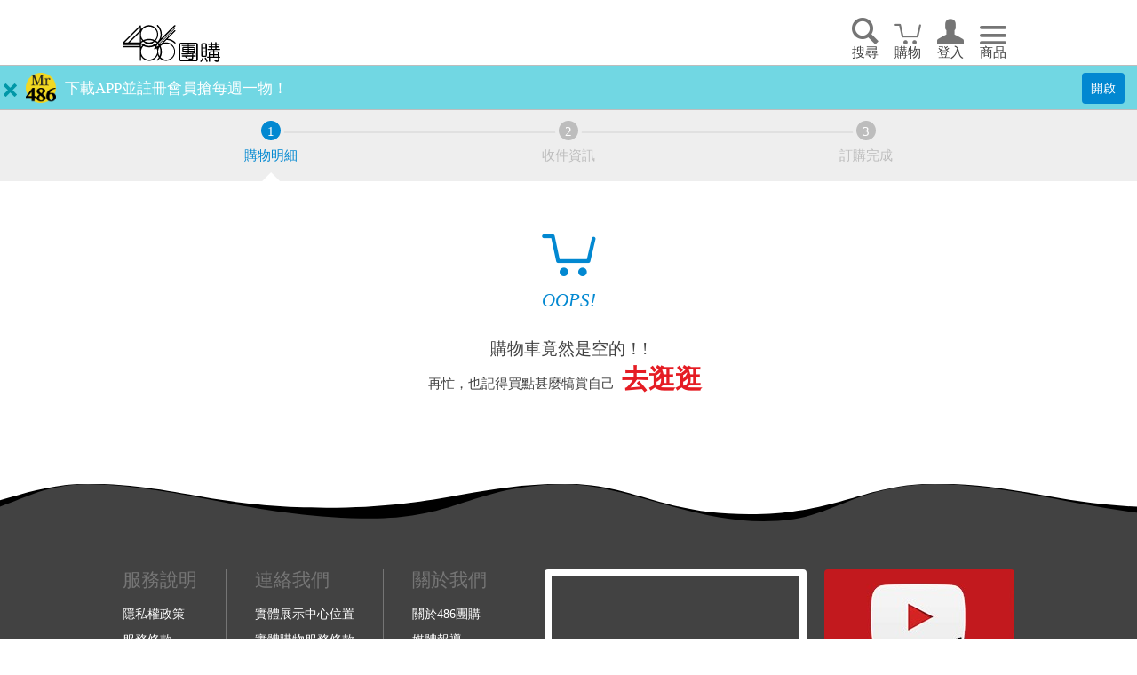

--- FILE ---
content_type: text/html; charset=UTF-8
request_url: https://www.486shop.com/Shipp/Detail/?v=1675561840
body_size: 14267
content:
<!DOCTYPE html>
<html lang="zh-tw">

<head>
<base href= "https://www.486shop.com/" ></base>
<title>購物明細 - 486團購網</title>
<meta name="keywords" content="486團購網, 88萬人見證,好商品" />
<!-- Global Site Tag (gtag.js) - Google Analytics -->
<script async src="https://www.googletagmanager.com/gtag/js?id=UA-107278718-1"></script>
<script>
  window.dataLayer = window.dataLayer || [];
  function gtag(){dataLayer.push(arguments)};
  gtag('js', new Date());

  gtag('config', 'UA-107278718-1');
  gtag('config', 'AW-820471816', {'allow_enhanced_conversions':true});
</script>

<!-- Facebook Pixel Code -->
<script>
!function(f,b,e,v,n,t,s)
{if(f.fbq)return;n=f.fbq=function(){n.callMethod?
n.callMethod.apply(n,arguments):n.queue.push(arguments)};
if(!f._fbq)f._fbq=n;n.push=n;n.loaded=!0;n.version='2.0';
n.queue=[];t=b.createElement(e);t.async=!0;
t.src=v;s=b.getElementsByTagName(e)[0];
s.parentNode.insertBefore(t,s)}(window,document,'script',
'https://connect.facebook.net/en_US/fbevents.js');
 
fbq('track', 'PageView');
fbq('track', 'ViewContent');
</script>
<noscript>
<img height="1" width="1" src="https://www.facebook.com/tr?id=224737971391854&ev=PageView&noscript=1"/>
</noscript>
<!-- End Facebook Pixel Code -->

<!-- Google Tag Manager -->
<script>(function(w,d,s,l,i){w[l]=w[l]||[];w[l].push({'gtm.start':
new Date().getTime(),event:'gtm.js'});var f=d.getElementsByTagName(s)[0],
j=d.createElement(s),dl=l!='dataLayer'?'&l='+l:'';j.async=true;j.src=
'https://www.googletagmanager.com/gtm.js?id='+i+dl;f.parentNode.insertBefore(j,f);
})(window,document,'script','dataLayer','GTM-TFKPVP7');</script>
<!-- End Google Tag Manager -->

<script>
!function (w, d, t) {
  w.TiktokAnalyticsObject=t;var ttq=w[t]=w[t]||[];ttq.methods=["page","track","identify","instances","debug","on","off","once","ready","alias","group","enableCookie","disableCookie","holdConsent","revokeConsent","grantConsent"],ttq.setAndDefer=function(t,e){t[e]=function(){t.push([e].concat(Array.prototype.slice.call(arguments,0)))}};for(var i=0;i<ttq.methods.length;i++)ttq.setAndDefer(ttq,ttq.methods[i]);ttq.instance=function(t){for(var e=ttq._i[t]||[],n=0;n<ttq.methods.length;n++)ttq.setAndDefer(e,ttq.methods[n]);return e},ttq.load=function(e,n){var i="https://analytics.tiktok.com/i18n/pixel/events.js";ttq._i=ttq._i||{},ttq._i[e]=[],ttq._i[e]._u=i,ttq._t=ttq._t||{},ttq._t[e]=+new Date,ttq._o=ttq._o||{},ttq._o[e]=n||{};var o=document.createElement("script");o.type="text/javascript",o.async=!0,o.src=i+"?sdkid="+e+"&lib="+t;var a=document.getElementsByTagName("script")[0];a.parentNode.insertBefore(o,a)};

  ttq.load('D4665CRC77U1GG09SSRG');
  ttq.page();
}(window, document, 'ttq');
</script>


<meta charset="utf-8" />
<meta http-equiv="Content-Type" content="text/html; charset=UTF-8">
<meta http-equiv="X-UA-Compatible" content="IE=Edge, chrome=1" />
<meta name="viewport" content="width=device-width, initial-scale=1.0, shrink-to-fit=no,  minimal-ui" />
<meta name="format-detection" content="telephone=no" />
<!-- <link type="text/plain" rel="author" href="humans.txt" /> -->

<meta name="apple-mobile-web-app-capable" content="yes" />

<!-- Used by IE, and also by some other browsers if we are not careful. -->
<link rel="shortcut icon" type="image/x-icon" href="images/favicons/favicon.ico" />

<!-- For new browsers - multisize ico  -->
<link rel="icon" type="image/x-icon" sizes="16x16 32x32" href="images/favicons/favicon.ico">

<!-- Same as apple-touch-icon.png, expect that is already have rounded corners (but neither drop shadow nor gloss effect). -->
<link rel="apple-touch-icon-precomposed" href="images/favicons/apple-touch-icon-precomposed.png" />

<!-- For non-Retina iPhone, iPod Touch, and Android 2.1+ devices: -->
<link rel="apple-touch-icon-precomposed" sizes="57x57" href="images/favicons/apple-icon-57x57.png">

<!-- For non-retina iPhone with iOS7. -->
<link rel="apple-touch-icon-precomposed" sizes="60x60" href="images/favicons/apple-icon-60x60.png">

<!-- For first- and second-generation iPad: -->
<link rel="apple-touch-icon-precomposed" sizes="72x72" href="images/favicons/apple-icon-72x72.png">

<link rel="apple-touch-icon-precomposed" sizes="76x76" href="images/favicons/apple-icon-76x76.png">

<!-- For iPhone with high-resolution Retina display running iOS ≤ 6: -->
<link rel="apple-touch-icon-precomposed" sizes="114x114" href="images/favicons/apple-icon-114x114.png">

<!-- For iPhone with high-resolution Retina display running iOS ≥ 7: -->
<link rel="apple-touch-icon-precomposed" sizes="120x120" href="images/favicons/apple-icon-120x120.png">

<!-- For iPad with high-resolution Retina display running iOS ≤ 6: -->
<link rel="apple-touch-icon-precomposed" sizes="144x144" href="images/favicons/apple-icon-144x144.png">

<!-- For iPad with high-resolution Retina display running iOS ≥ 7: -->
<link rel="apple-touch-icon-precomposed" sizes="152x152" href="images/favicons/apple-icon-152x152.png">

<!-- For iPhone 6 Plus with iOS8. -->
<link rel="apple-touch-icon-precomposed" sizes="180x180" href="images/favicons/apple-icon-180x180.png">

<!-- Chrome for Android -->
<link rel="icon" type="image/png" sizes="192x192"  href="images/favicons/android-icon-192x192.png">

<!-- For Safari on Mac OS. -->
<link rel="icon" type="image/png" sizes="32x32" href="images/favicons/favicon-32x32.png">

<!-- For Google TV. -->
<link rel="icon" type="image/png" sizes="96x96" href="images/favicons/favicon-96x96.png">

<!-- The classic favicon, displayed in the tabs. -->
<link rel="icon" type="image/png" sizes="16x16" href="images/favicons/favicon-16x16.png">

<link rel="manifest" href="manifest.json">

<!-- For Windows 8 / IE10. -->
<meta name="msapplication-TileColor" content="#ffffff">
<meta name="msapplication-TileImage" content="images/favicons/ms-icon-144x144.png">
<meta name="theme-color" content="#ffffff">
<link rel="stylesheet" href="css/bundle.min.css?v=20240107">
<style type="text/css">
img, a {
  -webkit-touch-callout:none; /*系統預設選單被禁用*/
  -webkit-user-select:none; /*webkit瀏覽器*/
  -khtml-user-select:none; /*早期瀏覽器*/
  -moz-user-select:none;/*火狐*/
  -ms-user-select:none; /*IE10*/
  user-select:none;
}

@media only screen and (max-width:47.9375em) {
  .listLink {
    flex-direction: column;
  }
}

@media only screen and (min-width:48em) {
/*   .listLink {
    flex-direction: column;
  } */
  .footer .quickLinks {
    margin-bottom: 30px;
  }

  .footer .copyright {
    margin-bottom: 40px;
    top: 1rem;
  }
}
/*
@media only screen and (max-width:47.9375em) and (max-width:47.9375em) {

}

@media only screen and (max-width:47.9375em) and (min-width:48em) {

} */

.AppBarVW{
  text-align: center;
  width:100%;
  position: absolute;
  z-index: 5;
}
.EventBarVW{
  text-align: center;
  width:100%;
  position: absolute;
  z-index: 5;
/*   z-index: 2; */
}
.AppRow01 {
  background: #71d7e3;
/*  background: #6F00D2;*/
  color: white;
/*  padding: 8px;*/
  padding: 8px 4px 8px 4px;
  font-size: 1.125rem;
  line-height: normal;
  text-align: center;
  border-bottom: solid 1px #bdbdbd;
  height: 50px;
}
.EventRow01 {
  background: #e2566d;
  color: white;
  padding: 4px;
  font-size: 24px;
  line-height: normal;
  text-align: center;
  border-bottom: solid 1px #bdbdbd;
  height: 50px;
}
.AppBarVW-top, .EventBarVW-top{
  position:fixed;
  top:0;
  left:0;
}
@media only screen and (max-width: 47.9375em){
  .AppRow01{
    font-size: 0.9rem;
  }
  .EventRow01 {
    font-size:18px;
  }
}
</style>

  <script src="https://www.google.com/recaptcha/api.js?render=6Lddcs8ZAAAAAKp_4ONQMYmpxq-GFpd0S3B9-WYk"></script>
  <script>
      grecaptcha.ready(function() {
      grecaptcha.execute('6Lddcs8ZAAAAAKp_4ONQMYmpxq-GFpd0S3B9-WYk', {action: 'loginshop'}).then(function(token) {
        var recaptchaResponse = document.getElementById('recaptchaResponse');
        recaptchaResponse.value = token;
      });
  });
  </script>
  <link rel="stylesheet" href="css/pages/shoppingDetails.min.css">
</head>

<body class="cart">
  <div class="container">
  <header class="header" style="z-index: 6;">
  <div class="centerBox">
    <a href="https://www.486shop.com/" class="logo">回首頁</a>
    <nav class="nav">
      <ul>
        <li><a href="javascript:;" class="icon--search" title="搜尋">搜尋</a></li>
        <li><a href="https://www.486shop.com/Shipp/Detail/?v=1769154741" class="icon--cart" data-items="0" title="購物車">購物</a></li>
<li><a href="https://www.486shop.com/member/guest/" class="icon--user" title="會員登入">登入</a></li>
        <li><a href="javascript:;" class="icon--hamburger" title="商品">商品</a></li>
      </ul>
    </nav>
  </div>
  <div class="searchInput">
    <form name="search01" id="search01" action="https://www.486shop.com/Prod/Search/" method="post">
    <input type="hidden" name="SERKEY01" value="a9c9f96b768382d2166789915a1fbf85" >
    <input type="hidden" name="sortby" id="sortby" value="" maxlength="30" class="form-control">
    <input type="search" name="searchprd" id="searchprd" placeholder="搜尋486團購商品" value="" maxlength="30" class="form-control">
    </form>
  </div>
</header>

<div class="EventBarRow" style="position: inherit; height: 50px; width:100%;">
  <div class="EventBarVW" style="display: none;">
        <div class="EventRow01" >
      <div style="display: inline;">
        <div class="EventCD" style="margin-top: 6px; text-align: center; display: inline-block;">
          <div>
              <div style="float: left;">
                <ul style="list-style: none; padding-left: 6px;">
                    <li></li>
                    <li style="font-size: 10px;margin-top: 1px;"></li>
                </ul>
              </div>
              <div style="float: left; margin-left: 10px;" class="EventCDtime">
              <span style="color: yellow">48</span>時 <span style="color: yellow">00</span>分 <span style="color: yellow">00</span>秒
              </div>
                        </div>
        </div>
      </div>
    </div>
      </div>

  <div class="AppBarVW" style="display: block;">
    <div class="AppRow01" >
      <div style="display: inline;">
        <div style="float: left;margin-left: 0px;" class=""><a href="javascript:;" class="media-remove AppRemove" style="position: unset; display: inline;">Remove</a></div>
        <div style="float: left;margin-left: 10px; width: 34px;height: 34px;background: url(images/Mr486Px84.png) center center/contain no-repeat;"></div>
        <div style="float: left;margin-left: 10px; margin-top: 6px;"><a style="color: #fff;" href="javascript:;">下載APP並註冊會員搶每週一物！</a></div>
        <div style="float: right;margin-left: 20px;"><p class="label-discount" style="float: right;padding: 8px 10px;font-size: 0.84em;margin-right: 10px;">
          <a style="color: #fff;" href="https://mr486.page.link/?link=https://www.486shop.com/Service/appView/&amp;apn=com.shop486.mr486&amp;isi=1619262838&amp;ibi=com.486shop.mr486" target="_blank">開啟</a>
        </p></div>
      </div>
    </div>
  </div>

<!--
  <div class="AppBarVW" style="display: block;">
    <div class="AppRow01" >
      <div style="display: inline;">
        <div style="float: left;margin-left: 0px; margin-top: -3px; width: 30px;height: 30px; " class=""><a href="javascript:;" class="media-remove AppRemove" style="position: unset; display: inline;">Remove</a></div>
        <div style="float: left;margin-left:  2px; width: 30px;height: 30px;background: url(images/Mr486Px84.png) center center/contain no-repeat;"></div>
        <div style="float: left;margin-left: 8px; margin-top: 6px;"><a style="color: #fff;" href="https://event.486shop.com/List/20231212/">週年慶下單登記抽好禮．滿額再抽超級大白</a></div>
        <div style="float: right;margin-left: 0px;"><p class="label-discount" style="float: right;padding: 8px 10px;font-size: 0.8em;">
          <a style="color: #fff;" href="https://event.486shop.com/List/20231212/" target="_blank">詳情</a>
        </p></div>
      </div>
    </div>
  </div>
-->


</div>

  <div class="flowContainer">
  <ol class="flows">
    <li>購物明細</li>
    <li>收件資訊</li>
    <li>訂購完成</li>
  </ol>
</div>

    <main class="main shoppingDetails">
      <div class="cartItems">




      </div>
      <div class="balance">
        <ul>
          <li><span class="label">小計</span><span class="price total01">0</span></li>
          <li><span class="label">促銷折扣</span><span class="price">0</span></li>
          <li><span class="label">商品折扣</span><span class="price total01_dis">0</span></li>
<!--           <li><span class="label">運費</span><span class="price">-</span></li> -->
          <li><span class="label">總金額</span><span class="price total01_SUM">0</span></li>
        </ul>
        <div class="callToAction">
            <button type="submit" class="modal-trigger VW_CDBT" data-modal="#guestModal">立即結帳</button>
          </div>
      </div>
      <div class="notice">
        <h3 class="notice-heading">注意事項</h3>
        <div>放入購物車內的商品，不代表訂購完成，15分鐘內未結帳，系統將自動取消。<br />
<br />
『一般商品』付款完成，3個工作天(不含假日)出貨！<br /></div>
      </div>

    </main>
<footer class="footer">
  <div class="centerBox">
    <div class="quickLinksContainer" style="flex-direction: column;">
      <div class="listLink" style="display: flex;" >
        <div class="quickLinks serviceGuide">
          <h3>服務說明</h3>
          <ul>
          <li><a href="https://www.486shop.com/Service/privacyPolicy/">隱私權政策</a></li>
          <li><a href="https://www.486shop.com/Service/Terms/">服務條款</a></li>
          <li><a href="https://www.486shop.com/Service/FAQ/">常見問題</a></li>
          <li><a href="https://www.486shop.com/howTo/CancelOrder/">如何取消訂單</a></li>
          <li><a href="https://www.486shop.com/howTo/ReturnGoods/">如何退換貨</a></li>
          </ul>
        </div>
        <div class="quickLinks contact">
          <h3>連絡我們</h3>
          <ul>
          <li><a href="https://www.486shop.com/Service/Line/">實體展示中心位置</a></li>
          <li><a href="https://www.486shop.com/Service/Event5000/">實體購物服務條款</a></li>
          <li><a href="https://www.486shop.com/Service/Proposal01/">廠商提案</a></li>
          <li><a href="https://www.486shop.com/Service/LineCP/">企業採購</a></li>
          <!-- <li><a href="https://pse.is/3bp949" target="_blank">訂閱486電子報</a></li> -->
          <li><a href="https://subscription.flydove.net/form?page=9c8a86af7c3a007c6ad2b6b9493b51c5964a6563e264fc6547d95925fbf10de8" target="_blank">訂閱486電子報</a></li>
          </ul>
        </div>
        <div class="quickLinks aboutUs">
          <h3>關於我們</h3>
          <ul>
          <li><a href="https://www.486shop.com/about/486Shop/">關於486團購</a></li>
          <li><a href="https://www.486shop.com/about/mediaList/">媒體報導</a></li>
          <li><a href="https://www.486word.com/" target="_blank">486部落格</a></li>
          </ul>
        </div>
      </div>
      <div class="" style="word-break: keep-all;">【營業人名稱:包昇股份有限公司】 【統一編號:53123157】</div>
    </div>
    <div class="socialShare">
      <iframe src="" width="295" height="244" class="fb" scrolling="no" frameborder="0" allowTransparency="true"></iframe>
      <a href="https://www.youtube.com/channel/UCp7g2NZtzjqNpTIy40gU2xQ" class="youtube" target="_blank" rel="noopener">Youtube</a>
    </div>
    <p class="copyright">&copy;2025&nbsp;包昇股份有限公司&nbsp;版權所有</p>
  </div>
</footer>

  </div>

  <div class="modal-overlay">
    <svg id="svg">123132</svg>
  </div>

  <div class="modal guestModal" id="guestModal">
    <div class="modal-dialog">
      <h2 class="modal-head">您尚未登入會員</h2>

  <form id="mbrregForm1" name="mbrregForm1" method="post" action="https://www.486shop.com/member/loginorg/" >
  <input type="hidden" name="opt" id="opt" value="loginshop" />
  <input type="hidden" value="" name="recaptcha_response" id="recaptchaResponse">

      <section class="modal-body">
        <ul class="tabs">
          <li id="mbr01" class="active">會員登入</li>
          <li id="mbr02" >忘記密碼</li>
          <li id="mbr03" >加入會員</li>
        </ul>
        <div class="form multiForm">
          <div class="form-group email">
            <label for="email" class="form-label">E-mail</label>
            <div class="form-data">
              <input type="email" name="mbr_id" id="mbr_id" class="form-control" placeholder="請輸入已註冊會員的email" autocomplete="off">
            </div>
          </div>
          <div class="form-group passwd">
            <label for="passwd" class="form-label">密碼</label>
            <div class="form-data">
              <span class="eye"></span>
              <input type="password" name="mbr_pass" id="mbr_pass" class="form-control" placeholder="限8-20碼英文+數字" maxlength="20" autocomplete="off">
            </div>
          </div>
          <div class="form-group mobilePhone">
            <label for="mobilePhone" class="form-label">手機</label>
            <div class="form-data">
              <input type="tel" name="mbr_mobile" id="mbr_mobile" class="form-control" placeholder="格式：0900000000">
            </div>
          </div>
          <div class="form-group agreement">
            <label>
              <input type="checkbox" name="ruleck" id="ruleck" value="Y" style="display: block;">
              <span>本人已詳讀並同意遵守486團購網站會員條款( 包含網站<a href="https://www.486shop.com/Service/privacyPolicy/">隱私權政策</a>與<a href="https://www.486shop.com/Service/Terms/">服務條款</a>) </span>
            </label>
          </div>
          <button type="submit" class="btnMemberSubmit btn_s01">登入</button>
        </div>
        <div class="socialLogin inapp01">
          <a href="https://www.facebook.com/v14.0/dialog/oauth?client_id=292959441178291&redirect_uri=https://www.486shop.com/member/loginFB/&response_type=code&scope=email&auth_type=rerequest&state=rKfgHjGwn28hJlxKc03ybwpkZO1jhg77SVKZGPBOxM05yk0vxFUYqXGoeD5LqmsGJf9K3%2BukLPLuDFLNEawUcmSNe17gLJnU5lUxA2Bq6S2tMZl3yB%2Bu4H1MeMdFmwgxVZNl41Vaip66HDxOILx9Dg%3D%3D" id="FB01" class="FBLogin fb_bt fb">Facebook登入</a>
<!--           <a href="javascript:;" class="googleplus">Google+登入</a> -->
        </div>
        <div class="socialLogin inapp02" style="display: none;">
          <a href="https://www.facebook.com/v14.0/dialog/oauth?client_id=292959441178291&redirect_uri=https://www.486shop.com/member/loginFB/&response_type=code&scope=email&auth_type=rerequest&state=rKfgHjGwn28hJlxKc03ybwpkZO1jhg77SVKZGPBOxM05yk0vxFUYqXGoeD5LqmsGJf9K3%2BukLPLuDFLNEawUcmSNe17gLJnU5lUxA2Bq6S2tMZl3yB%2Bu4H1MeMdFmwgxVZNl41Vaip66HDxOILx9Dg%3D%3D" id="FB01" class="FBLogin fb_bt fb">Facebook登入</a>
        </div>
        <button type="button" class="btnFirstTime">首次購物由此進</button>
      </section>

  </form>

    </div>
  </div>


<div class="navModal">
  <span class="navModal-close"></span>
<!--
  <div class="navMenu">
    <h3>會員專區</h3>
    <ul>
-->
<!--
    </ul>
  </div>
-->

<div class="navMenu active">
    <h3>486推薦</h3>
    <ul>
<li><a href="https://www.486shop.com/Prod/List/LGevent/">換新迎好運-LG專區</a></li>
<li><a href="https://www.486shop.com/Prod/List/EventA/">換新迎好運(1/12-1/27)</a></li>
<li><a href="https://www.486shop.com/Prod/List/2026ETAX/">節能補助｜2026最新</a></li>
<li><a href="https://www.486shop.com/Prod/List/event2/">普發加碼專區</a></li>
<li><a href="https://www.486shop.com/Prod/List/HomeClean/">過年大掃除預備</a></li>
<li><a href="https://www.486shop.com/Prod/List/showanishikawa/">南誠嚴選＆昭和西川</a></li>
<li><a href="https://www.486shop.com/Prod/List/Warm/">保暖好物</a></li>
<li><a href="https://www.486shop.com/Prod/List/oppay/">台哥大用戶限定｜1/31前結帳選大哥付你分期滿額現折500</a></li>
<li><a href="https://www.486shop.com/Prod/List/Limited/">限時限量買一送一</a></li>
<li><a href="https://www.486shop.com/Prod/List/Welfare/">限量福利品特賣</a></li>
<li><a href="https://www.486shop.com/Prod/List/Popup/">新品上架</a></li>
<li><a href="https://www.486shop.com/Prod/List/Popular/">熱銷TOP20</a></li>
<li><a href="https://www.486shop.com/Prod/List/LGrental/">LG家電租賃</a></li>
<li><a href="https://www.486shop.com/Prod/List/lgmaint/">LG 原廠尊榮保養服務</a></li>
<li><a href="https://www.486shop.com/Prod/List/Exercise/">運動專區｜全民動起來</a></li>
<li><a href="https://www.486shop.com/Prod/List/Office/">商用事務/高效辦公設備</a></li>
<li><a href="https://www.486shop.com/Prod/List/StaySafe/">Stay Safe 防災專區</a></li>
<li><a href="https://www.486shop.com/Prod/List/CompanySP/">企業/福委/成家專案諮詢</a></li>
<li><a href="https://www.486shop.com/Prod/List/All/">看全部</a></li>
</ul></div>

          <div class="navMenu">
            <h3 style="color: yellow;"><a href="https://www.486shop.com/Prod/freeChooseAll/">任選優惠館</a></h3>
            <ul>
              <li><a href="https://www.486shop.com/Prod/freeChoose/F2504170001dc3d/">日本金鳥 KINCHO</a></li>
<li><a href="https://www.486shop.com/Prod/freeChoose/F2212140001146b/">【怪獸居家生活】軟式珪藻土地墊/餐墊/瑜珈用品 2件9折</a></li>
<li><a href="https://www.486shop.com/Prod/freeChoose/F23062600019764/">486獨家設計館．全館免運</a></li>
<li><a href="https://www.486shop.com/Prod/freeChoose/F25010900010cba/">插座/延長線</a></li>
<li><a href="https://www.486shop.com/Prod/freeChoose/F2311270001b7c1/">【金車大塚】大豆營養棒｜賢者之食｜UL·OS 機能沐浴品｜寶礦力粉末包滿千免運</a></li>
<li><a href="https://www.486shop.com/Prod/freeChoose/F22081700017785/">【MUFU】機車行車記錄器/配件</a></li>
<li><a href="https://www.486shop.com/Prod/freeChoose/F230511000177d7/">MIDAS 真空壓縮袋｜滿$499免運</a></li>
<li><a href="https://www.486shop.com/Prod/freeChoose/F2502260001c790/">OMADA Pull Box易拉保鮮盒</a></li>

            </ul>
          </div>
        <div class="navMenu">
    <h3>家庭館</h3>
    <ul>
<li><a href="https://www.486shop.com/Prod/List/AC/">冷氣/暖氣空調</a></li>
<li><a href="https://www.486shop.com/Prod/List/marriage/">三機救婚姻</a></li>
<li><a href="https://www.486shop.com/Prod/List/roller/">洗衣機｜乾衣機｜衣物護理專家</a></li>
<li><a href="https://www.486shop.com/Prod/List/dishwasher/">洗碗機</a></li>
<li><a href="https://www.486shop.com/Prod/List/B0103/">除濕專家</a></li>
<li><a href="https://www.486shop.com/Prod/List/Air/">空氣清淨</a></li>
<li><a href="https://www.486shop.com/Prod/List/cleaning/">清潔打掃特輯</a></li>
<li><a href="https://www.486shop.com/Prod/List/water/">淨水飲水設備</a></li>
<li><a href="https://www.486shop.com/Prod/List/Styler/">Styler 蒸氣電子衣櫥</a></li>
<li><a href="https://www.486shop.com/Prod/List/kitchen/">廚房家電用品</a></li>
<li><a href="https://www.486shop.com/Prod/List/Season/">季節家電</a></li>
<li><a href="https://www.486shop.com/Prod/List/rainyday/">雨天必備</a></li>
<li><a href="https://www.486shop.com/Prod/List/summer/">涼快一夏</a></li>
<li><a href="https://www.486shop.com/Prod/List/fan/">風扇</a></li>
<li><a href="https://www.486shop.com/Prod/List/PET/">毛小孩寵物用品</a></li>
<li><a href="https://www.486shop.com/Prod/List/steam/">蒸氣清潔家電</a></li>
<li><a href="https://www.486shop.com/Prod/List/bugzapper/">捕蚊驅蚊家電</a></li>
<li><a href="https://www.486shop.com/Prod/List/beautysalons/">美容/美髮/按摩家電</a></li>
<li><a href="https://www.486shop.com/Prod/List/gardening/">家庭園藝</a></li>
<li><a href="https://www.486shop.com/Prod/List/Food/">老饕推薦</a></li>
<li><a href="https://www.486shop.com/Prod/List/HomeAccessories/">傢俱寢飾</a></li>
<li><a href="https://www.486shop.com/Prod/List/groceries/">生活雜貨</a></li>
<li><a href="https://www.486shop.com/Prod/List/Dusty/">地板清潔</a></li>
<li><a href="https://www.486shop.com/Prod/List/Personal/">個人清潔</a></li>
<li><a href="https://www.486shop.com/Prod/List/Oralcare/">口腔護理</a></li>
<li><a href="https://www.486shop.com/Prod/List/Security/">居安防護</a></li>
<li><a href="https://www.486shop.com/Prod/List/kids/">兒童成長</a></li>
<li><a href="https://www.486shop.com/Prod/List/PhoneAccessories/">手機相關</a></li>
<li><a href="https://www.486shop.com/Prod/List/HomeCareProducts/">銀髮照護專區</a></li>
</ul></div>
<div class="navMenu">
    <h3>好物嚴選</h3>
    <ul>
<li><a href="https://www.486shop.com/Prod/List/Wagon/">折疊手拉推車</a></li>
<li><a href="https://www.486shop.com/Prod/List/boutique/">台灣精品</a></li>
<li><a href="https://www.486shop.com/Prod/List/Interpreter/">翻譯機/錄音筆</a></li>
<li><a href="https://www.486shop.com/Prod/List/powerbank/">行動電源/充電器</a></li>
<li><a href="https://www.486shop.com/Prod/List/luggagecase/">行李箱/包</a></li>
<li><a href="https://www.486shop.com/Prod/List/lifestyle/">健康生活</a></li>
<li><a href="https://www.486shop.com/Prod/List/entertainment/">影音娛樂</a></li>
<li><a href="https://www.486shop.com/Prod/List/mite/">除蟎懶人包</a></li>
<li><a href="https://www.486shop.com/Prod/List/island/">離島專區</a></li>
</ul></div>
<div class="navMenu">
    <h3>品牌館</h3>
    <ul>
<li><a href="https://www.486shop.com/Prod/List/LG/">韓國 LG</a></li>
<li><a href="https://www.486shop.com/Prod/List/WONDER/">WONDER 旺德</a></li>
<li><a href="https://www.486shop.com/Prod/List/GPLUS/">GPLUS 健康家電</a></li>
<li><a href="https://www.486shop.com/Prod/List/BIGGER/">BIGGER DESIGN</a></li>
<li><a href="https://www.486shop.com/Prod/List/KINCHO/">日本金鳥 KINCHO</a></li>
<li><a href="https://www.486shop.com/Prod/List/rag/">韓國 Catchmop</a></li>
<li><a href="https://www.486shop.com/Prod/List/LOEL/">韓國 THE LOEL</a></li>
<li><a href="https://www.486shop.com/Prod/List/HLIN/">韓國暢銷美妝保養、蔬果汁館</a></li>
<li><a href="https://www.486shop.com/Prod/List/Dainichi/">日本 大日Dainichi</a></li>
<li><a href="https://www.486shop.com/Prod/List/international/">JETFI Wifi分享器｜eSIM卡</a></li>
<li><a href="https://www.486shop.com/Prod/List/Gtech/">英國 Gtech｜美國 Bissell</a></li>
<li><a href="https://www.486shop.com/Prod/List/HealthBanco/">康銀健康生活館</a></li>
<li><a href="https://www.486shop.com/Prod/List/kingjih/">中央牌</a></li>
<li><a href="https://www.486shop.com/Prod/List/fbshop/">台塑生醫</a></li>
<li><a href="https://www.486shop.com/Prod/List/Cultural/">永日文創</a></li>
<li><a href="https://www.486shop.com/Prod/List/Mistral/">Mistral 美寧</a></li>
<li><a href="https://www.486shop.com/Prod/List/3DCooler/">蓓舒眠｜MONTAGUT夢特嬌</a></li>
<li><a href="https://www.486shop.com/Prod/List/HLT/">闔樂泰</a></li>
<li><a href="https://www.486shop.com/Prod/List/orest/">o’rest 歐瑞思舒眠生活</a></li>
<li><a href="https://www.486shop.com/Prod/List/Concern/">Concern 康生健康館</a></li>
<li><a href="https://www.486shop.com/Prod/List/ikiiki/">ikiiki 伊崎</a></li>
<li><a href="https://www.486shop.com/Prod/List/kinyo/">KINYO</a></li>
<li><a href="https://www.486shop.com/Prod/List/MUFU/">MUFU機車行車記錄器</a></li>
<li><a href="https://www.486shop.com/Prod/List/PINOH/">PINOH 品諾</a></li>
<li><a href="https://www.486shop.com/Prod/List/Sunlus/">Sunlus 三樂事｜TANITA｜MUVA</a></li>
<li><a href="https://www.486shop.com/Prod/List/monster/">怪獸居家生活館</a></li>
<li><a href="https://www.486shop.com/Prod/List/RONEVER/">RONEVER 照明燈具</a></li>
<li><a href="https://www.486shop.com/Prod/List/Photolife/">Photolife 寫真書</a></li>
<li><a href="https://www.486shop.com/Prod/List/only/">only 美第</a></li>
<li><a href="https://www.486shop.com/Prod/List/PhotoFast/">PhotoFast｜Timo</a></li>
</ul></div>
<div class="navMenu">
    <h3>消耗品配件專區</h3>
    <ul>
<li><a href="https://www.486shop.com/Prod/List/LGMaint/">LG原廠全方位尊榮保養服務</a></li>
<li><a href="https://www.486shop.com/Prod/List/Accessories06/">LG空氣清淨機</a></li>
<li><a href="https://www.486shop.com/Prod/List/Accessories04/">LG掃地機吸塵器</a></li>
<li><a href="https://www.486shop.com/Prod/List/Accessories05/">其他掃拖地機</a></li>
<li><a href="https://www.486shop.com/Prod/List/Accessories02/">其他空氣清淨機</a></li>
<li><a href="https://www.486shop.com/Prod/List/Accessories01/">吸塵器</a></li>
<li><a href="https://www.486shop.com/Prod/List/Accessories03/">淨水器濾心</a></li>
<li><a href="https://www.486shop.com/Prod/List/Accessories09/">其他</a></li>
</ul></div>
</div>

<script src="js/bundle.min.js?v=20121126" data-pace-options='{"ajax": false}'></script>
<script src="js/libs/lazysizes.min.js" async=""></script>
<script type="text/javascript">
$(document).ready(function() {
  $('#searchprd').keyup(function(e) {
    if(e.keyCode == 13) {
      if($("#searchprd").val() == ''){
        var urlstr = '/Prod/Search/'+ encodeURIComponent($(this).attr('placeholder')) +'/?v=t1';
        window.location = urlstr;
      }else{
        var urlstr = '/Prod/Search/'+ encodeURIComponent($(this).val()) +'/';
        window.location = urlstr;
      }
    }
  });
});

// $(window).on("load", function() {
$(window).load(function() {
  if($('.fb').is(':visible')){
    $('.socialShare iframe').prop("src","https://www.facebook.com/plugins/page.php?href=https%3A%2F%2Fwww.facebook.com%2FKK486%2FCBIO34Pd7TVC6w&tabs=timeline&width=280&height=244&small_header=false&adapt_container_width=true&hide_cover=false&show_facepile=true&appId");
  }
});
</script>

<script type="text/javascript" src="js/pages/shoppingDetails.js?v=1"></script>

<script type="text/javascript" src="js/jquery/jquery.validate.min.js"></script>
<script type="text/javascript" src="js/jquery/jquery.validate.addMethod.js"></script>

<script type="text/javascript" src="js/jquery/jquery-ui/jquery-ui.min.js"></script>
<link rel="stylesheet" type="text/css" href="js/jquery/jquery-ui/jquery-ui.min.css" />

<script type="text/javascript" src="js/bootstrap/js/bootstrap.min.tooltip_only.js"></script>
<link rel="stylesheet" type="text/css" href="js/bootstrap/css/bootstrap-tooltip.css" />

<!-- <script type="text/javascript" src="js/jquery/jquery.countdown/jquery.countdown.min.js"> -->

<script type="text/javascript">
$(document).ready(function() {

  var inapp01 = 'N';

  (function() {
    var u = navigator.userAgent,
    ua = navigator.userAgent.toLowerCase(),
    isLineApp = u.indexOf("Line") > -1,
    isFbApp = u.indexOf("FBAV") > -1,
    isWeixinApp = ua.match(/MicroMessenger/i) == "micromessenger";
    if (isLineApp) {
      inapp01 = 'Y';
    }
    if (isFbApp) {
      inapp01 = 'Y';
    }
    if (isWeixinApp) {
      inapp01 = 'Y';
    }
  })();

  if(inapp01 == 'Y'){
    $(".inapp01").hide();
    $(".inapp02").show();
  }

  var MailData = ["gmail.com", "hotmail.com", "outlook.com", "msn.com", "yahoo.com", "yahoo.com.tw", "pchome.com.tw"];
  $("#mbr_id").autocomplete({
    autoFocus: true,
    source: function (request, response) {
      var KeyValue = request.term,
        index = KeyValue.indexOf("@"),
        Address = KeyValue,
        host = "",
        result = [];

      result.push(KeyValue);
      if (index > -1) {
        Address = KeyValue.slice(0, index);
        host = KeyValue.slice(index + 1);
      }
      if (Address) {
        var findedHosts = (host ? $.grep(MailData, function (value) {
          return value.indexOf(host) > -1;
        }) : MailData),
        findedResults = $.map(findedHosts, function (value) {
          return Address + "@" + value;
        });
        result = result.concat($.makeArray(findedResults));
      }
      response(result);
    }
  });

  function formatNum(num, n){

      var numStr = num.toString(),
          pointIndex = numStr.indexOf('.'),
          beforePoint,
          afterPoint;
      if(pointIndex < 0){
          beforePoint = numStr;
          afterPoint = '';
      }else{
          beforePoint = numStr.substring(0, pointIndex);
          if(typeof n == 'undefined'){
              afterPoint = numStr.substring(pointIndex);
          }else{
              afterPoint = numStr.substring(pointIndex, pointIndex + n + 1);
          }
      }
      var re = /(-?\d+)(\d{3})/;
      while(re.test(beforePoint)){
          beforePoint = beforePoint.replace(re,"$1,$2");
      }
      return beforePoint + afterPoint;
  }

  $(document).on('click','.btnPlus', function() {
    var idx01 = $('.btnPlus').index(this);
    var limt_qty = parseInt($(".byqty").eq(idx01).attr("limit01"),10);
    var tmp01 = parseInt($(".byqty").eq(idx01).prop("value") , 10);
    var tmp02 = tmp01 + 1;
    if(tmp02 > 50){
      tmp02 = 50;
    }
    if(tmp02 > limt_qty){
      tmp02 = tmp01;
    }
    $(".byqty").eq(idx01).prop("value",tmp02);

    if($(this).parents().hasClass( "PRD01" )){
      var VW01 = $(this).parents(".quantityInput").attr("var01")+"A101";
      $(".byqty").eq(idx01).prop("value",tmp02);
      $("."+VW01).attr("limit01",tmp02);
      if($("."+VW01).prop("value") > tmp02){
        $("."+VW01).prop("value",tmp02);
      }
    }
    var urlstr = "SCart/CartUPD/"+$("[name='prd_serialid[]']").eq(idx01).val()+"/"+$("[name='prd_serialidsub[]']").eq(idx01).val()+"/"+tmp02+"/";
      $.ajax({
        url: urlstr,
        type: "POST",
        cache: false,
        dataType: "json",
        error: function(xhr) {
          // console.log(xhr);
        },
        success : function(JData){
          // console.log(JData);
          // var NumOfJData = JData.length;
          // for (var i = 0; i < NumOfJData; i++) {
          //   $(".byqty").eq(idx01).prop("value",JData[i]["byqty"]);
          //   var t01     = parseInt(JData[i]["item_price"],10);
          //   var t01_dis = parseInt(JData[i]["cart_dis"],10);
          //   var t01_sum = parseInt(t01 - t01_dis);
          //   $(".total01").html(formatNum(t01 , 0));
          //   $(".total01_dis").html(formatNum(t01_dis , 0));
          //   $(".total01_SUM").html(formatNum(t01_sum , 0));

          //   if(JData[i]["g1_serialid"] != ''){
          //     $("#G1_"+JData[i]["g1_serialid"]).find(".g1_ord_qty").html(JData[i]["g1_ord_qty"]);
          //   }

          // }
          // window.location.reload();
          window.location = 'https://www.486shop.com/Shipp/Detail/?v='+ Date.now();
        }
      });

  });

  $(document).on('click','.btnMinus', function() {
    var idx01 = $('.btnMinus').index(this);
    var limt_qty = parseInt($(".byqty").eq(idx01).attr("limit01"),10);
    var tmp01 = parseInt($(".byqty").eq(idx01).prop("value") , 10);
    var tmp02 = tmp01 - 1;
    if(tmp02 <= 0){
      tmp02 = 1;
    }
    $(".byqty").eq(idx01).prop("value",tmp02);

    if($(this).parents().hasClass( "PRD01" )){
      var VW01 = $(this).parents(".quantityInput").attr("var01")+"A101";
      $(".byqty").eq(idx01).prop("value",tmp02);
      $("."+VW01).attr("limit01",tmp02);
      if($("."+VW01).prop("value") > tmp02){
        $("."+VW01).prop("value",tmp02);
      }
    }
    var urlstr = "SCart/CartUPD/"+$("[name='prd_serialid[]']").eq(idx01).val()+"/"+$("[name='prd_serialidsub[]']").eq(idx01).val()+"/"+tmp02+"/";
      $.ajax({
        url: urlstr,
        type: "POST",
        cache: false,
        dataType: "json",
        error: function(xhr) {
          //console.log(xhr);
        },
        success : function(JData){
          //console.log(JData);
          // var NumOfJData = JData.length;
          // for (var i = 0; i < NumOfJData; i++) {
          //   $(".byqty").eq(idx01).prop("value",JData[i]["byqty"]);
          //   var t01     = parseInt(JData[i]["item_price"],10);
          //   var t01_dis = parseInt(JData[i]["cart_dis"],10);
          //   var t01_sum = parseInt(t01 - t01_dis);
          //   $(".total01").html(formatNum(t01 , 0));
          //   $(".total01_dis").html(formatNum(t01_dis , 0));
          //   $(".total01_SUM").html(formatNum(t01_sum , 0));

          //   if(JData[i]["g1_serialid"] != ''){
          //     $("#G1_"+JData[i]["g1_serialid"]).find(".g1_ord_qty").html(JData[i]["g1_ord_qty"]);
          //   }

          // }
          // window.location.reload();
          window.location = 'https://www.486shop.com/Shipp/Detail/?v='+ Date.now();
        }
      });

  });

   $(document).on('click','.couponshow', function() {
      $(this).closest(".coupongroup1").hide();
      $(this).closest(".coupongroup1").next(".coupongroup2").show();
   });

   $(document).on('click','.coupon_use', function() {
    var idx01 = $(this).prev(".coupon_sel").attr("var01");
    var idx02 = $(this).prev(".coupon_sel").val();
    var $tmp01 = $(this);
    var urlstr = "https://www.486shop.com/SCart/CPNadd/"+idx01+"/"+encodeURIComponent(idx02)+"/?v=213";
      $.ajax({
        url: urlstr,
        type: "GET",
        cache: false,
        dataType: "json",
        error: function(xhr) {
          // console.log(xhr);
        },
        success : function(JData){
         if(JData['disType'] == 'Y'){
            $tmp01.parents(".form-group").hide();
            $tmp01.parents(".form-group").next(".form-group").show();
            $tmp01.parents(".form-group").next(".form-group").find(".coupon_price").html(JData['prdSum']);

            $(".total01_dis").html(JData['prdSum']);
            $(".total01_SUM").html(JData['totalOrd']);

          }else{
            if(JData['disType'] == 'FC'){
              $tmp01.prev(".coupon_sel").attr("placeholder","選購多台無法使用");
            }else{
              $tmp01.prev(".coupon_sel").attr("placeholder","商品折扣碼有誤");
            }
            $tmp01.prev(".coupon_sel").prop("value","");
            // $tmp01.parents(".form-group").show();
            // $tmp01.parents(".form-group").next(".form-group").hide();
            // $tmp01.parents(".form-group").next(".form-group").find(".coupon_price").html("");
          }
        }
      });

   });

   $(document).on('click','.coupon_Hideuse', function() {
    var idx01 = $(this).data("var01");
    var idx02 = $(this).data("value");
    var $tmp01 = $(this);
    var urlstr = "https://www.486shop.com/SCart/CPNadd/"+idx01+"/"+encodeURIComponent(idx02)+"/?v=213";
    // console.log(urlstr);
      $.ajax({
        url: urlstr,
        type: "GET",
        cache: false,
        dataType: "json",
        error: function(xhr) {
          console.log(xhr);
        },
        success : function(JData){
          if(JData['disType'] == 'Y'){
            $tmp01.parents(".form-group").hide();
            $tmp01.parents(".form-group").next(".form-group").show();
            $tmp01.parents(".form-group").next(".form-group").find(".coupon_price").html(JData['prdSum']);

            $(".total01_dis").html(JData['prdSum']);
            $(".total01_SUM").html(JData['totalOrd']);

          }else{
            if(JData['disType'] == 'FC'){
              $tmp01.prev(".coupon_sel").attr("placeholder","選購多台無法使用");
            }else{
              $tmp01.prev(".coupon_sel").attr("placeholder","商品折扣碼有誤");
            }
            $tmp01.prev(".coupon_sel").prop("value","");
            // $tmp01.parents(".form-group").show();
            // $tmp01.parents(".form-group").next(".form-group").hide();
            // $tmp01.parents(".form-group").next(".form-group").find(".coupon_price").html("");
          }
        }
      });

   });

   $(document).on('click','.coupon_cancel', function() {
    var idx01 = $(this).attr("var01");
    var tmp01 = $(this);
    var urlstr = "https://www.486shop.com/SCart/CPNdel/"+idx01+"/";
      $.ajax({
        url: urlstr,
        type: "GET",
        cache: false,
        dataType: "json",
        error: function(xhr) {
          // console.log(xhr);
        },
        success : function(JData){
          // console.log(JData);
          if(JData['disType'] == 'Y'){
             tmp01.parents(".form-group").hide();
             tmp01.parents(".form-group").prev(".form-group").show();

            $(".total01_dis").html(JData['prdSum']);
            $(".total01_SUM").html(JData['totalOrd']);
          }
        }
      });

   });

   $(document).on('click','.media-remove', function() {
    var idx01 = $(this).attr("id");
    var $tmp01 = $(this);
    var urlstr = "SCart/QTYdel/"+idx01+"/";
      $.ajax({
        url: urlstr,
        type: "GET",
        cache: false,
        dataType: "html",
        error: function(xhr) {
          // console.log(xhr);
        },
        success : function(JData){
          // console.log(JData);
          var arr01 = JData.split(",");
          if(arr01[0] == 'Y'){

          var $item = $tmp01.closest('.media');
          $item.slideUp('fast', function() {
            $item.remove();
            // itemsInCart--;
            // checkCartState();
          });

          window.location.reload();

          }else{

          }
        }
      });

   });

  $(document).on('change','.subid_list', function() {
    var idx01 = $('.subid_list').index(this);
    var tmp_id = $("[name='serialid_tmp[]']").eq(idx01).prop("value");
    var idx_id = $("[name='prd_serialid[]']").eq(idx01).prop("value");
    var idx_idsub = $(this).val();
    var urlstr = "SCart/QTYupd/"+tmp_id+"/"+idx_id+"/"+idx_idsub+"/";
      $.ajax({
        url: urlstr,
        type: "GET",
        cache: false,
        dataType: "json",
        error: function(xhr) {
          // console.log(xhr);
        },
        success : function(JData){
          var NumOfJData = JData.length;
          for (var i = 0; i < NumOfJData; i++) {
            $(".byqty").eq(idx01).attr("limit01",JData[i]["prd_stock"]);
            var limt_qty = parseInt($(".byqty").eq(idx01).attr("limit01"),10);
            var tmp01 = parseInt($(".byqty").eq(idx01).prop("value") , 10);
            if(tmp01 > limt_qty){
              $(".byqty").eq(idx01).prop("value",limt_qty);
            }
          }
          window.location.reload();
        }
      });
  });

  $(".btn_check01").click(function() {
    // if($(".form-complex-btn").parents(".form-group").css('display') == 'block'){
    //   swal({
    //       title: '購物車提醒',
    //       text: '請確認已使用折扣優惠',
    //       type: "info",
    //       confirmButtonText: "關閉提醒",
    //       closeOnConfirm: true,
    //     },
    //     function(isConfirm){
    //       window.location.reload();
    //     }
    //   );
    // }else{

      var urlstr = 'https://www.486shop.com/Shipp/info/?CK01=Precheck&v='+ Date.now();
      $.ajax({
        url: urlstr,
        type: "GET",
        cache: false,
        dataType: "json",
        error: function(xhr) {
          // console.log(xhr);
        },
        success : function(JData){
          if(JData["Precheck"] == 'Y'){
            window.location = 'https://www.486shop.com/Shipp/info/?v='+ Date.now();
          }else{
            swal({
                title: '購物車提醒',
                text: 'Oops! 有人快一步進行結帳了\r\n庫存不足，請重新調整購買數量',
                type: "info",
                confirmButtonText: "關閉提醒",
                closeOnConfirm: true,
              },
              function(isConfirm){
                if (isConfirm) {
                  window.location.reload();
                }
              }
            );
          }
        }
      });

    // }

  });

  $(".btn_checkMBR").click(function() {
    window.location = 'https://www.486shop.com/Shipp/Detail/?vs='+ Date.now();
  });

  $("#mbrregForm1").validate({
    showErrors: function(errorMap, errorList) {
      $.each(this.validElements(), function (index, element) {
        var $element = $(element);
        $element.data("title", "").removeClass("error").tooltip("destroy");
      });
      $.each(errorList, function (index, error) {
        var $element = $(error.element);
        $element.tooltip("destroy").data("title", error.message).addClass("error").tooltip();
      });
    },
    rules: {
      mbr_id: {
        required: true,
        email: true,
        byteRangeLength: [6, 50]
      },
      mbr_pass: {
        required: true,
        checkpwdhard: true,
        byteRangeLength: [8, 20]
      }
    },
    messages: {
      mbr_id: {
        required: "請輸入帳號",
        email: "請輸入正確帳號",
        byteRangeLength: "請輸入正確帳號",
        remote: "此帳號已有人使用"
      },
      mbr_pass: {
        required: "請輸入密碼",
        checkpwdhard: "請輸入8~20個英文字母與阿拉伯數字",
        byteRangeLength: "請輸入8~20個英文字母與阿拉伯數字"
      },
      mbr_mobile: {
        required: "請輸入手機",
        ck_az_num: "請輸入正確手機",
        byteRangeLength: "手機長度不正確",
        remote: "此手機已有人使用"
      },
      ruleck: {
        required: "請同意遵守486團購網站會員條款(包含網站隱私權政策與服務條款)"
      }
    },
    submitHandler: function(form) {
      //$('.addBtn').prop('disabled', true);

      fbq('track', 'InitiateCheckout');
      gtag('event', 'add_shipping_info');
      ttq.track('InitiateCheckout');

      form.submit();
    }
  });

  $(".btn_s01").click(function() {
    $("#mbrregForm1").submit();
  });

  $("#mbr01").click(function() {
    $("#opt").prop("value","loginshop");
    $("#mbrregForm1").prop("action","https://www.486shop.com/member/loginorg/");
    $("#mbrregForm1").validate().resetForm();
    $("#mbr_id,#mbr_pass,#mbr_mobile").removeClass("error").tooltip("destroy");
    $("#mbr_pass").rules("add", {
        required: true,
        checkpwdhard: true,
        byteRangeLength: [4, 20]
    });
    $("#mbr_id").rules("remove", "remote");
    $("#mbr_mobile").rules("remove", "required ck_az_num byteRangeLength remote");
    $("#ruleck").rules("remove", "required");
  });

  $("#mbr02").click(function() {
    $("#opt").prop("value","passresend");
    $("#mbrregForm1").prop("action","https://www.486shop.com/member/fpass_upd/");
    $("#mbrregForm1").validate().resetForm();
    $("#mbr_id,#mbr_pass,#mbr_mobile").removeClass("error").tooltip("destroy");
    $("#mbr_id").rules("remove", "remote");
    $("#mbr_pass").rules("remove", "required ck_az_num byteRangeLength");
    $("#mbr_mobile").rules("remove", "required ck_az_num byteRangeLength remote");
    $("#ruleck").rules("remove", "required");
  });

  $("#mbr03").click(function() {
    $("#opt").prop("value","add01");
    $("#mbrregForm1").prop("action","https://www.486shop.com/member/join_upd/");
    $("#mbrregForm1").validate().resetForm();
    $("#mbr_id,#mbr_pass,#mbr_mobile").removeClass("error").tooltip("destroy");
    $("#mbr_id").rules("add", {
        remote: {
            url: "https://www.486shop.com/member/join_mid/",
            type: "post",
            dataFilter: function(data) {
                var json = JSON.parse(data);
                if(json.isError === "Y") {
                    return '"true"';
                }else{
                }
                return "\"" + json.errorMessage + "\"";
            }
        }
    });
    $("#mbr_pass").rules("add", {
        required: true,
        checkpwdhard: true,
        byteRangeLength: [8, 20]
    });
    $("#mbr_mobile").rules("add", {
        required: true,
        ck_az_num: true,
        byteRangeLength: [10, 10],
        remote: {
            url: "https://www.486shop.com/member/join_mobile/",
            type: "post",
            dataFilter: function(data) {
                var json = JSON.parse(data);
                if(json.isError === "Y") {
                    return '"true"';
                }else{
                }
                return "\"" + json.errorMessage + "\"";
            }
        }
    });
    $("#ruleck").rules("add", {
        required: true
    });
  });

  $('.btnFirstTime').on('click', function() {
    var urlstr = 'https://www.486shop.com/Shipp/info/?CK01=Precheck&v='+ Date.now();
    $.ajax({
      url: urlstr,
      type: "GET",
      cache: false,
      dataType: "json",
      error: function(xhr) {
        // console.log(xhr);
      },
      success : function(JData){
        if(JData["Precheck"] == 'Y'){
          window.open('https://www.486shop.com/Shipp/info/?v='+ Date.now(), '_top');
        }else{
          swal({
              title: '購物車提醒',
              text: 'Oops! 有人快一步進行結帳了',
              type: 'info',
              confirmButtonText: '關閉提醒',
              closeOnConfirm: true,
              timer: 20
            },
            function() {
            }
          );
        }
      }
    });
  });

  var vwset01 = 300;
  var vwcount = 0;

  $.extend({
    shopvw01_div:function(vct01){
      //$(".VW_CDBT").text('立即結帳 '+ (vwset01 - vwcount));
      if(vwcount == (vwset01 - 30)){
        // swal({
        //     title: '購物車提醒',
        //     text: '您的購物車內容即將過期,請確認您的購物清單',
        //     type: 'info',
        //     confirmButtonText: '關閉提醒',
        //     closeOnConfirm: true
        //   },
        //   function() {
        //     //vwcount = 0;
        //   }
        // );
      }
      if(vwcount >= (vwset01 + 10) ){
        // $(window).unbind("beforeunload");
        // window.location="https://www.486shop.com/SCart/clear/?v="+ Date.now();
      }
      vwcount++;
      setTimeout("$.shopvw01_div("+vwcount+")",1000);
    }
  });
  $.shopvw01_div(vwcount);

});
</script>

<script type="text/javascript">
      var feedbackMsg = '',
      feedbackMsg = '<div class="emptyMsg">';
      feedbackMsg += '<h3>OOPS!</h3>';
      feedbackMsg += '<h4>購物車竟然是空的！!</h4>';
      feedbackMsg += '<p>';
      feedbackMsg += '再忙，也記得買點甚麼犒賞自己';
      feedbackMsg += '<a href="https://www.486shop.com/"><strong>去逛逛</strong></a>';
      feedbackMsg += '</p>';
      feedbackMsg += '</div>';
      $('.shoppingDetails').empty().html(feedbackMsg);

</script>
<script type="text/javascript" src="js/jquery/jquery.cookie.js"></script>
<script type="text/javascript">
$(document).ready(function(){


  if($.cookie('AppBarShow') == 'N'){
  }else{
    // $('.AppBarVW').slideDown(500);
  }

  var CountTop1 = $(".AppBarVW").offset().top;
  var CountTop2 = $(".EventBarVW").offset().top;
  var Pinned;
  var NavH1    = 0;
  var scTop    = 0;

  $(document).scroll(function(){
      NavH1 = $(".container header").height()+1;
      Pinned = $(".container .headroom").hasClass('headroom--pinned');
      scTop=$(this).scrollTop();

      if(scTop >= CountTop1 ){
        $(".AppBarVW").addClass("AppBarVW-top");
        if(Pinned){
          $(".AppBarVW-top").css("top",NavH1+"px");
        }else{
          $(".AppBarVW-top").css("top","0px");
        }
      }else{
        $(".AppBarVW").removeClass("AppBarVW-top");
      }

      if(scTop >= CountTop2 ){
        $(".EventBarVW").addClass("EventBarVW-top");
        if(Pinned){
          $(".EventBarVW-top").css("top",NavH1+"px");
        }else{
          $(".EventBarVW-top").css("top","0px");
        }
      }else{
        $(".EventBarVW").removeClass("EventBarVW-top");
      }

  })

  $(".AppRemove").click(function() {
    $.cookie('AppBarShow', 'N', { path:'/' });
    $('.AppBarVW').slideUp(500);
    $('.EventBarRow').slideUp(500);
  });

  $(".EventRemove").click(function() {
    $('.EventBarVW').slideUp(500);
    $('.EventBarRow').slideUp(500);
  });

  // setTimeout("$('.AppBarVW').slideUp(1000)",10000);


  let SearchA1 = ['搜尋486團購商品'];
  var SearchA1Len = SearchA1.length;
  var SearchA1Index = 0;
  var SearchA1Focus = 0;

  $('.icon--search').on('click', function() {
    SearchA1Focus = 0;
  });

  $('#searchprd').on('focus', function() {
    SearchA1Focus = 1;
  });

  $('#searchprd').on('blur', function() {
    SearchA1Focus = 0;
  });

  $.extend({
    SearchCountDown:function(t1){
      if(SearchA1Focus == 0 && $("#searchprd").val() == ''){
        $("#searchprd").attr("placeholder",SearchA1[SearchA1Index]);
        SearchA1Index++;
        if(SearchA1Index >= SearchA1Len){
          SearchA1Index = 0;
        }
      }
      setTimeout("$.SearchCountDown(10000)",t1);
    }
  });
  $.SearchCountDown(10000);


});
</script>

<!-- Google Tag Manager (noscript) -->
<noscript><iframe src="https://www.googletagmanager.com/ns.html?id=GTM-TFKPVP7"
height="0" width="0" style="display:none;visibility:hidden"></iframe></noscript>
<!-- End Google Tag Manager (noscript) -->
<script>
window.addEventListener('load',function(){
jQuery('.callToAction button').click(function(){
gtag('event', 'click', {
  'event_category' : 'button',
  'event_label' : 'add to cart'
});
});
});
</script>

</body>
</html>


--- FILE ---
content_type: text/html; charset=utf-8
request_url: https://www.google.com/recaptcha/api2/anchor?ar=1&k=6Lddcs8ZAAAAAKp_4ONQMYmpxq-GFpd0S3B9-WYk&co=aHR0cHM6Ly93d3cuNDg2c2hvcC5jb206NDQz&hl=en&v=PoyoqOPhxBO7pBk68S4YbpHZ&size=invisible&anchor-ms=20000&execute-ms=30000&cb=jzqskffdymlq
body_size: 48684
content:
<!DOCTYPE HTML><html dir="ltr" lang="en"><head><meta http-equiv="Content-Type" content="text/html; charset=UTF-8">
<meta http-equiv="X-UA-Compatible" content="IE=edge">
<title>reCAPTCHA</title>
<style type="text/css">
/* cyrillic-ext */
@font-face {
  font-family: 'Roboto';
  font-style: normal;
  font-weight: 400;
  font-stretch: 100%;
  src: url(//fonts.gstatic.com/s/roboto/v48/KFO7CnqEu92Fr1ME7kSn66aGLdTylUAMa3GUBHMdazTgWw.woff2) format('woff2');
  unicode-range: U+0460-052F, U+1C80-1C8A, U+20B4, U+2DE0-2DFF, U+A640-A69F, U+FE2E-FE2F;
}
/* cyrillic */
@font-face {
  font-family: 'Roboto';
  font-style: normal;
  font-weight: 400;
  font-stretch: 100%;
  src: url(//fonts.gstatic.com/s/roboto/v48/KFO7CnqEu92Fr1ME7kSn66aGLdTylUAMa3iUBHMdazTgWw.woff2) format('woff2');
  unicode-range: U+0301, U+0400-045F, U+0490-0491, U+04B0-04B1, U+2116;
}
/* greek-ext */
@font-face {
  font-family: 'Roboto';
  font-style: normal;
  font-weight: 400;
  font-stretch: 100%;
  src: url(//fonts.gstatic.com/s/roboto/v48/KFO7CnqEu92Fr1ME7kSn66aGLdTylUAMa3CUBHMdazTgWw.woff2) format('woff2');
  unicode-range: U+1F00-1FFF;
}
/* greek */
@font-face {
  font-family: 'Roboto';
  font-style: normal;
  font-weight: 400;
  font-stretch: 100%;
  src: url(//fonts.gstatic.com/s/roboto/v48/KFO7CnqEu92Fr1ME7kSn66aGLdTylUAMa3-UBHMdazTgWw.woff2) format('woff2');
  unicode-range: U+0370-0377, U+037A-037F, U+0384-038A, U+038C, U+038E-03A1, U+03A3-03FF;
}
/* math */
@font-face {
  font-family: 'Roboto';
  font-style: normal;
  font-weight: 400;
  font-stretch: 100%;
  src: url(//fonts.gstatic.com/s/roboto/v48/KFO7CnqEu92Fr1ME7kSn66aGLdTylUAMawCUBHMdazTgWw.woff2) format('woff2');
  unicode-range: U+0302-0303, U+0305, U+0307-0308, U+0310, U+0312, U+0315, U+031A, U+0326-0327, U+032C, U+032F-0330, U+0332-0333, U+0338, U+033A, U+0346, U+034D, U+0391-03A1, U+03A3-03A9, U+03B1-03C9, U+03D1, U+03D5-03D6, U+03F0-03F1, U+03F4-03F5, U+2016-2017, U+2034-2038, U+203C, U+2040, U+2043, U+2047, U+2050, U+2057, U+205F, U+2070-2071, U+2074-208E, U+2090-209C, U+20D0-20DC, U+20E1, U+20E5-20EF, U+2100-2112, U+2114-2115, U+2117-2121, U+2123-214F, U+2190, U+2192, U+2194-21AE, U+21B0-21E5, U+21F1-21F2, U+21F4-2211, U+2213-2214, U+2216-22FF, U+2308-230B, U+2310, U+2319, U+231C-2321, U+2336-237A, U+237C, U+2395, U+239B-23B7, U+23D0, U+23DC-23E1, U+2474-2475, U+25AF, U+25B3, U+25B7, U+25BD, U+25C1, U+25CA, U+25CC, U+25FB, U+266D-266F, U+27C0-27FF, U+2900-2AFF, U+2B0E-2B11, U+2B30-2B4C, U+2BFE, U+3030, U+FF5B, U+FF5D, U+1D400-1D7FF, U+1EE00-1EEFF;
}
/* symbols */
@font-face {
  font-family: 'Roboto';
  font-style: normal;
  font-weight: 400;
  font-stretch: 100%;
  src: url(//fonts.gstatic.com/s/roboto/v48/KFO7CnqEu92Fr1ME7kSn66aGLdTylUAMaxKUBHMdazTgWw.woff2) format('woff2');
  unicode-range: U+0001-000C, U+000E-001F, U+007F-009F, U+20DD-20E0, U+20E2-20E4, U+2150-218F, U+2190, U+2192, U+2194-2199, U+21AF, U+21E6-21F0, U+21F3, U+2218-2219, U+2299, U+22C4-22C6, U+2300-243F, U+2440-244A, U+2460-24FF, U+25A0-27BF, U+2800-28FF, U+2921-2922, U+2981, U+29BF, U+29EB, U+2B00-2BFF, U+4DC0-4DFF, U+FFF9-FFFB, U+10140-1018E, U+10190-1019C, U+101A0, U+101D0-101FD, U+102E0-102FB, U+10E60-10E7E, U+1D2C0-1D2D3, U+1D2E0-1D37F, U+1F000-1F0FF, U+1F100-1F1AD, U+1F1E6-1F1FF, U+1F30D-1F30F, U+1F315, U+1F31C, U+1F31E, U+1F320-1F32C, U+1F336, U+1F378, U+1F37D, U+1F382, U+1F393-1F39F, U+1F3A7-1F3A8, U+1F3AC-1F3AF, U+1F3C2, U+1F3C4-1F3C6, U+1F3CA-1F3CE, U+1F3D4-1F3E0, U+1F3ED, U+1F3F1-1F3F3, U+1F3F5-1F3F7, U+1F408, U+1F415, U+1F41F, U+1F426, U+1F43F, U+1F441-1F442, U+1F444, U+1F446-1F449, U+1F44C-1F44E, U+1F453, U+1F46A, U+1F47D, U+1F4A3, U+1F4B0, U+1F4B3, U+1F4B9, U+1F4BB, U+1F4BF, U+1F4C8-1F4CB, U+1F4D6, U+1F4DA, U+1F4DF, U+1F4E3-1F4E6, U+1F4EA-1F4ED, U+1F4F7, U+1F4F9-1F4FB, U+1F4FD-1F4FE, U+1F503, U+1F507-1F50B, U+1F50D, U+1F512-1F513, U+1F53E-1F54A, U+1F54F-1F5FA, U+1F610, U+1F650-1F67F, U+1F687, U+1F68D, U+1F691, U+1F694, U+1F698, U+1F6AD, U+1F6B2, U+1F6B9-1F6BA, U+1F6BC, U+1F6C6-1F6CF, U+1F6D3-1F6D7, U+1F6E0-1F6EA, U+1F6F0-1F6F3, U+1F6F7-1F6FC, U+1F700-1F7FF, U+1F800-1F80B, U+1F810-1F847, U+1F850-1F859, U+1F860-1F887, U+1F890-1F8AD, U+1F8B0-1F8BB, U+1F8C0-1F8C1, U+1F900-1F90B, U+1F93B, U+1F946, U+1F984, U+1F996, U+1F9E9, U+1FA00-1FA6F, U+1FA70-1FA7C, U+1FA80-1FA89, U+1FA8F-1FAC6, U+1FACE-1FADC, U+1FADF-1FAE9, U+1FAF0-1FAF8, U+1FB00-1FBFF;
}
/* vietnamese */
@font-face {
  font-family: 'Roboto';
  font-style: normal;
  font-weight: 400;
  font-stretch: 100%;
  src: url(//fonts.gstatic.com/s/roboto/v48/KFO7CnqEu92Fr1ME7kSn66aGLdTylUAMa3OUBHMdazTgWw.woff2) format('woff2');
  unicode-range: U+0102-0103, U+0110-0111, U+0128-0129, U+0168-0169, U+01A0-01A1, U+01AF-01B0, U+0300-0301, U+0303-0304, U+0308-0309, U+0323, U+0329, U+1EA0-1EF9, U+20AB;
}
/* latin-ext */
@font-face {
  font-family: 'Roboto';
  font-style: normal;
  font-weight: 400;
  font-stretch: 100%;
  src: url(//fonts.gstatic.com/s/roboto/v48/KFO7CnqEu92Fr1ME7kSn66aGLdTylUAMa3KUBHMdazTgWw.woff2) format('woff2');
  unicode-range: U+0100-02BA, U+02BD-02C5, U+02C7-02CC, U+02CE-02D7, U+02DD-02FF, U+0304, U+0308, U+0329, U+1D00-1DBF, U+1E00-1E9F, U+1EF2-1EFF, U+2020, U+20A0-20AB, U+20AD-20C0, U+2113, U+2C60-2C7F, U+A720-A7FF;
}
/* latin */
@font-face {
  font-family: 'Roboto';
  font-style: normal;
  font-weight: 400;
  font-stretch: 100%;
  src: url(//fonts.gstatic.com/s/roboto/v48/KFO7CnqEu92Fr1ME7kSn66aGLdTylUAMa3yUBHMdazQ.woff2) format('woff2');
  unicode-range: U+0000-00FF, U+0131, U+0152-0153, U+02BB-02BC, U+02C6, U+02DA, U+02DC, U+0304, U+0308, U+0329, U+2000-206F, U+20AC, U+2122, U+2191, U+2193, U+2212, U+2215, U+FEFF, U+FFFD;
}
/* cyrillic-ext */
@font-face {
  font-family: 'Roboto';
  font-style: normal;
  font-weight: 500;
  font-stretch: 100%;
  src: url(//fonts.gstatic.com/s/roboto/v48/KFO7CnqEu92Fr1ME7kSn66aGLdTylUAMa3GUBHMdazTgWw.woff2) format('woff2');
  unicode-range: U+0460-052F, U+1C80-1C8A, U+20B4, U+2DE0-2DFF, U+A640-A69F, U+FE2E-FE2F;
}
/* cyrillic */
@font-face {
  font-family: 'Roboto';
  font-style: normal;
  font-weight: 500;
  font-stretch: 100%;
  src: url(//fonts.gstatic.com/s/roboto/v48/KFO7CnqEu92Fr1ME7kSn66aGLdTylUAMa3iUBHMdazTgWw.woff2) format('woff2');
  unicode-range: U+0301, U+0400-045F, U+0490-0491, U+04B0-04B1, U+2116;
}
/* greek-ext */
@font-face {
  font-family: 'Roboto';
  font-style: normal;
  font-weight: 500;
  font-stretch: 100%;
  src: url(//fonts.gstatic.com/s/roboto/v48/KFO7CnqEu92Fr1ME7kSn66aGLdTylUAMa3CUBHMdazTgWw.woff2) format('woff2');
  unicode-range: U+1F00-1FFF;
}
/* greek */
@font-face {
  font-family: 'Roboto';
  font-style: normal;
  font-weight: 500;
  font-stretch: 100%;
  src: url(//fonts.gstatic.com/s/roboto/v48/KFO7CnqEu92Fr1ME7kSn66aGLdTylUAMa3-UBHMdazTgWw.woff2) format('woff2');
  unicode-range: U+0370-0377, U+037A-037F, U+0384-038A, U+038C, U+038E-03A1, U+03A3-03FF;
}
/* math */
@font-face {
  font-family: 'Roboto';
  font-style: normal;
  font-weight: 500;
  font-stretch: 100%;
  src: url(//fonts.gstatic.com/s/roboto/v48/KFO7CnqEu92Fr1ME7kSn66aGLdTylUAMawCUBHMdazTgWw.woff2) format('woff2');
  unicode-range: U+0302-0303, U+0305, U+0307-0308, U+0310, U+0312, U+0315, U+031A, U+0326-0327, U+032C, U+032F-0330, U+0332-0333, U+0338, U+033A, U+0346, U+034D, U+0391-03A1, U+03A3-03A9, U+03B1-03C9, U+03D1, U+03D5-03D6, U+03F0-03F1, U+03F4-03F5, U+2016-2017, U+2034-2038, U+203C, U+2040, U+2043, U+2047, U+2050, U+2057, U+205F, U+2070-2071, U+2074-208E, U+2090-209C, U+20D0-20DC, U+20E1, U+20E5-20EF, U+2100-2112, U+2114-2115, U+2117-2121, U+2123-214F, U+2190, U+2192, U+2194-21AE, U+21B0-21E5, U+21F1-21F2, U+21F4-2211, U+2213-2214, U+2216-22FF, U+2308-230B, U+2310, U+2319, U+231C-2321, U+2336-237A, U+237C, U+2395, U+239B-23B7, U+23D0, U+23DC-23E1, U+2474-2475, U+25AF, U+25B3, U+25B7, U+25BD, U+25C1, U+25CA, U+25CC, U+25FB, U+266D-266F, U+27C0-27FF, U+2900-2AFF, U+2B0E-2B11, U+2B30-2B4C, U+2BFE, U+3030, U+FF5B, U+FF5D, U+1D400-1D7FF, U+1EE00-1EEFF;
}
/* symbols */
@font-face {
  font-family: 'Roboto';
  font-style: normal;
  font-weight: 500;
  font-stretch: 100%;
  src: url(//fonts.gstatic.com/s/roboto/v48/KFO7CnqEu92Fr1ME7kSn66aGLdTylUAMaxKUBHMdazTgWw.woff2) format('woff2');
  unicode-range: U+0001-000C, U+000E-001F, U+007F-009F, U+20DD-20E0, U+20E2-20E4, U+2150-218F, U+2190, U+2192, U+2194-2199, U+21AF, U+21E6-21F0, U+21F3, U+2218-2219, U+2299, U+22C4-22C6, U+2300-243F, U+2440-244A, U+2460-24FF, U+25A0-27BF, U+2800-28FF, U+2921-2922, U+2981, U+29BF, U+29EB, U+2B00-2BFF, U+4DC0-4DFF, U+FFF9-FFFB, U+10140-1018E, U+10190-1019C, U+101A0, U+101D0-101FD, U+102E0-102FB, U+10E60-10E7E, U+1D2C0-1D2D3, U+1D2E0-1D37F, U+1F000-1F0FF, U+1F100-1F1AD, U+1F1E6-1F1FF, U+1F30D-1F30F, U+1F315, U+1F31C, U+1F31E, U+1F320-1F32C, U+1F336, U+1F378, U+1F37D, U+1F382, U+1F393-1F39F, U+1F3A7-1F3A8, U+1F3AC-1F3AF, U+1F3C2, U+1F3C4-1F3C6, U+1F3CA-1F3CE, U+1F3D4-1F3E0, U+1F3ED, U+1F3F1-1F3F3, U+1F3F5-1F3F7, U+1F408, U+1F415, U+1F41F, U+1F426, U+1F43F, U+1F441-1F442, U+1F444, U+1F446-1F449, U+1F44C-1F44E, U+1F453, U+1F46A, U+1F47D, U+1F4A3, U+1F4B0, U+1F4B3, U+1F4B9, U+1F4BB, U+1F4BF, U+1F4C8-1F4CB, U+1F4D6, U+1F4DA, U+1F4DF, U+1F4E3-1F4E6, U+1F4EA-1F4ED, U+1F4F7, U+1F4F9-1F4FB, U+1F4FD-1F4FE, U+1F503, U+1F507-1F50B, U+1F50D, U+1F512-1F513, U+1F53E-1F54A, U+1F54F-1F5FA, U+1F610, U+1F650-1F67F, U+1F687, U+1F68D, U+1F691, U+1F694, U+1F698, U+1F6AD, U+1F6B2, U+1F6B9-1F6BA, U+1F6BC, U+1F6C6-1F6CF, U+1F6D3-1F6D7, U+1F6E0-1F6EA, U+1F6F0-1F6F3, U+1F6F7-1F6FC, U+1F700-1F7FF, U+1F800-1F80B, U+1F810-1F847, U+1F850-1F859, U+1F860-1F887, U+1F890-1F8AD, U+1F8B0-1F8BB, U+1F8C0-1F8C1, U+1F900-1F90B, U+1F93B, U+1F946, U+1F984, U+1F996, U+1F9E9, U+1FA00-1FA6F, U+1FA70-1FA7C, U+1FA80-1FA89, U+1FA8F-1FAC6, U+1FACE-1FADC, U+1FADF-1FAE9, U+1FAF0-1FAF8, U+1FB00-1FBFF;
}
/* vietnamese */
@font-face {
  font-family: 'Roboto';
  font-style: normal;
  font-weight: 500;
  font-stretch: 100%;
  src: url(//fonts.gstatic.com/s/roboto/v48/KFO7CnqEu92Fr1ME7kSn66aGLdTylUAMa3OUBHMdazTgWw.woff2) format('woff2');
  unicode-range: U+0102-0103, U+0110-0111, U+0128-0129, U+0168-0169, U+01A0-01A1, U+01AF-01B0, U+0300-0301, U+0303-0304, U+0308-0309, U+0323, U+0329, U+1EA0-1EF9, U+20AB;
}
/* latin-ext */
@font-face {
  font-family: 'Roboto';
  font-style: normal;
  font-weight: 500;
  font-stretch: 100%;
  src: url(//fonts.gstatic.com/s/roboto/v48/KFO7CnqEu92Fr1ME7kSn66aGLdTylUAMa3KUBHMdazTgWw.woff2) format('woff2');
  unicode-range: U+0100-02BA, U+02BD-02C5, U+02C7-02CC, U+02CE-02D7, U+02DD-02FF, U+0304, U+0308, U+0329, U+1D00-1DBF, U+1E00-1E9F, U+1EF2-1EFF, U+2020, U+20A0-20AB, U+20AD-20C0, U+2113, U+2C60-2C7F, U+A720-A7FF;
}
/* latin */
@font-face {
  font-family: 'Roboto';
  font-style: normal;
  font-weight: 500;
  font-stretch: 100%;
  src: url(//fonts.gstatic.com/s/roboto/v48/KFO7CnqEu92Fr1ME7kSn66aGLdTylUAMa3yUBHMdazQ.woff2) format('woff2');
  unicode-range: U+0000-00FF, U+0131, U+0152-0153, U+02BB-02BC, U+02C6, U+02DA, U+02DC, U+0304, U+0308, U+0329, U+2000-206F, U+20AC, U+2122, U+2191, U+2193, U+2212, U+2215, U+FEFF, U+FFFD;
}
/* cyrillic-ext */
@font-face {
  font-family: 'Roboto';
  font-style: normal;
  font-weight: 900;
  font-stretch: 100%;
  src: url(//fonts.gstatic.com/s/roboto/v48/KFO7CnqEu92Fr1ME7kSn66aGLdTylUAMa3GUBHMdazTgWw.woff2) format('woff2');
  unicode-range: U+0460-052F, U+1C80-1C8A, U+20B4, U+2DE0-2DFF, U+A640-A69F, U+FE2E-FE2F;
}
/* cyrillic */
@font-face {
  font-family: 'Roboto';
  font-style: normal;
  font-weight: 900;
  font-stretch: 100%;
  src: url(//fonts.gstatic.com/s/roboto/v48/KFO7CnqEu92Fr1ME7kSn66aGLdTylUAMa3iUBHMdazTgWw.woff2) format('woff2');
  unicode-range: U+0301, U+0400-045F, U+0490-0491, U+04B0-04B1, U+2116;
}
/* greek-ext */
@font-face {
  font-family: 'Roboto';
  font-style: normal;
  font-weight: 900;
  font-stretch: 100%;
  src: url(//fonts.gstatic.com/s/roboto/v48/KFO7CnqEu92Fr1ME7kSn66aGLdTylUAMa3CUBHMdazTgWw.woff2) format('woff2');
  unicode-range: U+1F00-1FFF;
}
/* greek */
@font-face {
  font-family: 'Roboto';
  font-style: normal;
  font-weight: 900;
  font-stretch: 100%;
  src: url(//fonts.gstatic.com/s/roboto/v48/KFO7CnqEu92Fr1ME7kSn66aGLdTylUAMa3-UBHMdazTgWw.woff2) format('woff2');
  unicode-range: U+0370-0377, U+037A-037F, U+0384-038A, U+038C, U+038E-03A1, U+03A3-03FF;
}
/* math */
@font-face {
  font-family: 'Roboto';
  font-style: normal;
  font-weight: 900;
  font-stretch: 100%;
  src: url(//fonts.gstatic.com/s/roboto/v48/KFO7CnqEu92Fr1ME7kSn66aGLdTylUAMawCUBHMdazTgWw.woff2) format('woff2');
  unicode-range: U+0302-0303, U+0305, U+0307-0308, U+0310, U+0312, U+0315, U+031A, U+0326-0327, U+032C, U+032F-0330, U+0332-0333, U+0338, U+033A, U+0346, U+034D, U+0391-03A1, U+03A3-03A9, U+03B1-03C9, U+03D1, U+03D5-03D6, U+03F0-03F1, U+03F4-03F5, U+2016-2017, U+2034-2038, U+203C, U+2040, U+2043, U+2047, U+2050, U+2057, U+205F, U+2070-2071, U+2074-208E, U+2090-209C, U+20D0-20DC, U+20E1, U+20E5-20EF, U+2100-2112, U+2114-2115, U+2117-2121, U+2123-214F, U+2190, U+2192, U+2194-21AE, U+21B0-21E5, U+21F1-21F2, U+21F4-2211, U+2213-2214, U+2216-22FF, U+2308-230B, U+2310, U+2319, U+231C-2321, U+2336-237A, U+237C, U+2395, U+239B-23B7, U+23D0, U+23DC-23E1, U+2474-2475, U+25AF, U+25B3, U+25B7, U+25BD, U+25C1, U+25CA, U+25CC, U+25FB, U+266D-266F, U+27C0-27FF, U+2900-2AFF, U+2B0E-2B11, U+2B30-2B4C, U+2BFE, U+3030, U+FF5B, U+FF5D, U+1D400-1D7FF, U+1EE00-1EEFF;
}
/* symbols */
@font-face {
  font-family: 'Roboto';
  font-style: normal;
  font-weight: 900;
  font-stretch: 100%;
  src: url(//fonts.gstatic.com/s/roboto/v48/KFO7CnqEu92Fr1ME7kSn66aGLdTylUAMaxKUBHMdazTgWw.woff2) format('woff2');
  unicode-range: U+0001-000C, U+000E-001F, U+007F-009F, U+20DD-20E0, U+20E2-20E4, U+2150-218F, U+2190, U+2192, U+2194-2199, U+21AF, U+21E6-21F0, U+21F3, U+2218-2219, U+2299, U+22C4-22C6, U+2300-243F, U+2440-244A, U+2460-24FF, U+25A0-27BF, U+2800-28FF, U+2921-2922, U+2981, U+29BF, U+29EB, U+2B00-2BFF, U+4DC0-4DFF, U+FFF9-FFFB, U+10140-1018E, U+10190-1019C, U+101A0, U+101D0-101FD, U+102E0-102FB, U+10E60-10E7E, U+1D2C0-1D2D3, U+1D2E0-1D37F, U+1F000-1F0FF, U+1F100-1F1AD, U+1F1E6-1F1FF, U+1F30D-1F30F, U+1F315, U+1F31C, U+1F31E, U+1F320-1F32C, U+1F336, U+1F378, U+1F37D, U+1F382, U+1F393-1F39F, U+1F3A7-1F3A8, U+1F3AC-1F3AF, U+1F3C2, U+1F3C4-1F3C6, U+1F3CA-1F3CE, U+1F3D4-1F3E0, U+1F3ED, U+1F3F1-1F3F3, U+1F3F5-1F3F7, U+1F408, U+1F415, U+1F41F, U+1F426, U+1F43F, U+1F441-1F442, U+1F444, U+1F446-1F449, U+1F44C-1F44E, U+1F453, U+1F46A, U+1F47D, U+1F4A3, U+1F4B0, U+1F4B3, U+1F4B9, U+1F4BB, U+1F4BF, U+1F4C8-1F4CB, U+1F4D6, U+1F4DA, U+1F4DF, U+1F4E3-1F4E6, U+1F4EA-1F4ED, U+1F4F7, U+1F4F9-1F4FB, U+1F4FD-1F4FE, U+1F503, U+1F507-1F50B, U+1F50D, U+1F512-1F513, U+1F53E-1F54A, U+1F54F-1F5FA, U+1F610, U+1F650-1F67F, U+1F687, U+1F68D, U+1F691, U+1F694, U+1F698, U+1F6AD, U+1F6B2, U+1F6B9-1F6BA, U+1F6BC, U+1F6C6-1F6CF, U+1F6D3-1F6D7, U+1F6E0-1F6EA, U+1F6F0-1F6F3, U+1F6F7-1F6FC, U+1F700-1F7FF, U+1F800-1F80B, U+1F810-1F847, U+1F850-1F859, U+1F860-1F887, U+1F890-1F8AD, U+1F8B0-1F8BB, U+1F8C0-1F8C1, U+1F900-1F90B, U+1F93B, U+1F946, U+1F984, U+1F996, U+1F9E9, U+1FA00-1FA6F, U+1FA70-1FA7C, U+1FA80-1FA89, U+1FA8F-1FAC6, U+1FACE-1FADC, U+1FADF-1FAE9, U+1FAF0-1FAF8, U+1FB00-1FBFF;
}
/* vietnamese */
@font-face {
  font-family: 'Roboto';
  font-style: normal;
  font-weight: 900;
  font-stretch: 100%;
  src: url(//fonts.gstatic.com/s/roboto/v48/KFO7CnqEu92Fr1ME7kSn66aGLdTylUAMa3OUBHMdazTgWw.woff2) format('woff2');
  unicode-range: U+0102-0103, U+0110-0111, U+0128-0129, U+0168-0169, U+01A0-01A1, U+01AF-01B0, U+0300-0301, U+0303-0304, U+0308-0309, U+0323, U+0329, U+1EA0-1EF9, U+20AB;
}
/* latin-ext */
@font-face {
  font-family: 'Roboto';
  font-style: normal;
  font-weight: 900;
  font-stretch: 100%;
  src: url(//fonts.gstatic.com/s/roboto/v48/KFO7CnqEu92Fr1ME7kSn66aGLdTylUAMa3KUBHMdazTgWw.woff2) format('woff2');
  unicode-range: U+0100-02BA, U+02BD-02C5, U+02C7-02CC, U+02CE-02D7, U+02DD-02FF, U+0304, U+0308, U+0329, U+1D00-1DBF, U+1E00-1E9F, U+1EF2-1EFF, U+2020, U+20A0-20AB, U+20AD-20C0, U+2113, U+2C60-2C7F, U+A720-A7FF;
}
/* latin */
@font-face {
  font-family: 'Roboto';
  font-style: normal;
  font-weight: 900;
  font-stretch: 100%;
  src: url(//fonts.gstatic.com/s/roboto/v48/KFO7CnqEu92Fr1ME7kSn66aGLdTylUAMa3yUBHMdazQ.woff2) format('woff2');
  unicode-range: U+0000-00FF, U+0131, U+0152-0153, U+02BB-02BC, U+02C6, U+02DA, U+02DC, U+0304, U+0308, U+0329, U+2000-206F, U+20AC, U+2122, U+2191, U+2193, U+2212, U+2215, U+FEFF, U+FFFD;
}

</style>
<link rel="stylesheet" type="text/css" href="https://www.gstatic.com/recaptcha/releases/PoyoqOPhxBO7pBk68S4YbpHZ/styles__ltr.css">
<script nonce="-8Y6QYWr0CswfEnJIusdBQ" type="text/javascript">window['__recaptcha_api'] = 'https://www.google.com/recaptcha/api2/';</script>
<script type="text/javascript" src="https://www.gstatic.com/recaptcha/releases/PoyoqOPhxBO7pBk68S4YbpHZ/recaptcha__en.js" nonce="-8Y6QYWr0CswfEnJIusdBQ">
      
    </script></head>
<body><div id="rc-anchor-alert" class="rc-anchor-alert"></div>
<input type="hidden" id="recaptcha-token" value="[base64]">
<script type="text/javascript" nonce="-8Y6QYWr0CswfEnJIusdBQ">
      recaptcha.anchor.Main.init("[\x22ainput\x22,[\x22bgdata\x22,\x22\x22,\[base64]/[base64]/[base64]/ZyhXLGgpOnEoW04sMjEsbF0sVywwKSxoKSxmYWxzZSxmYWxzZSl9Y2F0Y2goayl7RygzNTgsVyk/[base64]/[base64]/[base64]/[base64]/[base64]/[base64]/[base64]/bmV3IEJbT10oRFswXSk6dz09Mj9uZXcgQltPXShEWzBdLERbMV0pOnc9PTM/bmV3IEJbT10oRFswXSxEWzFdLERbMl0pOnc9PTQ/[base64]/[base64]/[base64]/[base64]/[base64]\\u003d\x22,\[base64]\x22,\x22wqdZw5rDusOxw4vDicKGwqEsw6tzw4jDk8KSUTPCnMODOcOLwqVTRcKJfhs4w7Nww5jCh8KFKxJowpUrw4XClHNKw6BYLz1DLMKzFhfClsODwprDtGzCoA8kVGwsIcKWRcO4wqXDqxxydFPCk8O1DcOhUkB1BSFzw6/CnXAND3o6w5DDt8OMw5V/wrjDsV8kWwkvw4nDpSUkwq/DqMOAw6gWw7EgCH7CtsOGVsOyw7ssH8KGw5lYTD/[base64]/DlhodVcODJ8O8w5JQOcKxw6BtcUjDpWNbwrfDsCfDmGVkRC/DvMOHHsOaPcOjw5Uhw7UdaMO6DXxUwr7DmMOIw6PCoMKWK2YuAMO5YMKZw6bDj8OAKsKtI8KAwqRsJsOgVMOpQMOZNcOeXsOswrbCoAZmwrV/[base64]/Dgw3DlXzDuTDCsGTCkk0jw4Usw7Unw6tVwrHDtxNKw414w63Cj8O3KcK6wo4FW8Kuw67Dh3fCgz5FYlx/AsOqQGXCosKJw4JLbXHChcKVDcO3CitZwqNmbHZPEBgawoRfRUVjw5Vzw7ZyecOsw4BCbsOQwp/CunBCEcOnwq/CtMOzZ8ORT8OCal7CpMKqwoEtw4QIwr1jGcOSw7puw6XCiMKwOsO+OW7CrcKzwp/[base64]/CrztHE8O5wrXCj8OYw69pPD/[base64]/[base64]/CrABhOy8wdMKxwrLDt8KNwonDvxcyPsKpKXLDiWE2wqdGwpfCssKsJiVyBsKVQMKwVTXDu3fDhcORJl5Yfl8TwqTDlVnDglbClBbCvsOfFsKlB8KkwqTCu8OQPDpxw4LClcO3SgZSw6HCncKzwp/[base64]/[base64]/DkFnDlFg5FyJobMKiJ8KSw6cUCjPDqsKdw5bCj8KxFmzDrjnDl8OtEsOhMwDCm8KSw6YIw6UhwqTDkHUFwpnDjhHCs8KAwoNAOUBXw5otwrLDjcOoYBrDtTXDsMKfdsOed0FTwrXDohHCmCkNesOYw6FMZsOLfgNqwppPW8K/QcOoWcO/JBFnw514w7bDkMO4w6vCnsOmwox3w5/Dt8KzQ8OQQsO/[base64]/CmmsgCsOcw5ciHsOYwpc4d3ZXBsKPT8KuZDbDpkFVwotOw43Dl8KOwq8dZcOyw5vDicOowq/Dg2zDlVxuwpnCvsKJwoLCl8OYTMOkwoUHIChWScO9wr7CngQoZzPCgcOWGFRlwp7CsDIbwoofFMKFMsOUO8OidD4xHMOZw6/CoHQ1w4U4EMO+w6EbSXDDjcKlwrjCjMOSPcO8dFPDoRF1wrpnw7VNIE/CjsKjG8O2w50lP8OwQ3bDtsOPwoLCvlUXw5xrBcKOwrh5M8K2ZTYEw6gAwr7DkcOpwr9Tw502w4MGIW3CjcKUwonClsOowoAkesO/w7vDk2oGwqbDoMOAwoDDsXo2K8KgwroNFD95B8O6w6vDjMKuwpxRV2hcw5Aawo/Cv1rCgztiQ8KwwrDCgSPDjcKNa8KsPsODwo9Aw6s9QBQow6XCqnnCmcO1NsObw4t/[base64]/[base64]/CoTIhwpPDr8KcwpfCmUZ8UsKcUEctfcOKw6ZmwpN0L2bDtwxaw6hbw5TCiMK4w5sjIcOjwqPCgcOeEEHCgsO8w5hNw6oNw7IwLcK6wq9Uw512VBjDmxLCqcK7w6I/w6YWw63ChMK/[base64]/DusKtw5vDuwXCgsODC8KNXCJTTT98RsK7wrzDtGIBSx3CqcKNwoHCqMO/TcK/[base64]/CpsKSWj/[base64]/w47Ct8OOI0A+W8KIwoTCukx1wpzDgAnCoDd9wrA0NC0qwp7DvmdkJzzCsDJ0w53CiiTCkVlXw4puUMO5w5TDpznDo8K+w4sEwpzCqEptwpJhBMOJRMK1V8KnS3LDjiBDCVAjLsO8AiQSw5/CkEvDvMKTwoHCl8KJDkY2w4lgwrx8PGZWw7bDrmvDscKLaW/CmAvCoX3CpMK2G1EHFX0TwpLCvMOQEMKjw4/[base64]/[base64]/DosKvZcK4cTAKbWzDucKuGcObHwsqw4xjwqzDoBY8wpbDkcKWwpFjwpkqTCMHGDwXwrRjwr/DskgTbcKbw4zCjxRSLBrDiABrLsK3NMKLehbDjMOEwrQSKcKHCjxaw6MTwoDDhcOOT2DDqXHDr8K1Kl0Iw4/Cr8KAw6TCkMOlwqDCkH8hwrfCihXCrcKVHXhCRQoEwpDCkcOxw4jChsKEw4Q1cwZ3fG0zwrbClWXDq2jCpsOawpHDtsKWTmrDsk/Cg8KOw6LDp8KAwpMGQyXClDoWGjLCn8OFBEHCnQjDnMO6wrfCnhQmMxk1w6bDtyXDhUtJYghaw4LDrAZqaj9/HcKYbMOQHjPDkcKdTcOiw447QEh/wrHCu8O3CsKXIhwpNMOOwrHCkzfCmmoQw6XDg8OWwr7DscO9woLDqMO8woYdw57Cm8KCJMKswpXCnyh9wqkFcnTCoMKxw47DlMKFIcO5YFDCpcOgejPDg2nDpsKww4szBMK+w4TDm1XChMKdYAZbJMK5bMOvwp3DkMKZwrlHwrTCoTM/[base64]/[base64]/DtEDCksOCQ8KvXsO+w4zCp8OAw5nDicOZGMKew4rDv8KXw5k0w6Fnb18USGFtU8ORVD3DrcKucsK+w6plARJwwo5QD8OiBsKWfcOIw5w2woBpLsOPwrFpEsKHw5lgw7dJRcKzYsODX8OLTCJawoHCh0LCosKgwo/DjcKkf8KLFzIhXFMvMGtRwrFCP37DjMO+woYOLyg5w7Y3K13CqsOtw6DDoWvDj8K/SsO2P8KdwoocZ8OBdSYWWw0tShfDtRTDkMKiXsK2w7bDtcKMABLChsKCQA/Dl8ONK3x9PMKVPcOaw7zDmwTDuMKcw5/DtcOhwpPDpllALRY4wr8aey7DlcK9w4gzw7kSw54cwrnDh8KiLAcBw5N2w7zCiWXCmcO/LMOOUcOywqTDr8KsVXIDwrsPfHgSOMKqw5DCqRHDlMKawrEmbsKlEi4mw5jDpAPDtzDCszjCgsOxwp4zaMOlwqjCkcKzTMKTw7hcw6jCrU3Dv8OmbMKtwqwqwoMbXkYQwprCqMOYSRN3wrZ/w7jCvHtFw4QrFiI2w7Muw4fDv8O5OUFvcw/DsMO0wrZvRcOywrvDvMO2OMOjesOVKcKtPTrCt8KuwpfDl8KyNhQOXmDCk3I5worCuQ3CqsO2McOMC8OkWlhICsKwwrLDlsOVw7BJFsO2V8K1W8OLBcK9wrwdwqInw5XCpkENw4bDrFZ1wr/ChiJwwq3DpjRgTFdZSMKWw584MsKKLcOpS8OULcOeSnMLwpZqLRvDj8K6wozClHDDqloUw4MCO8OfEMOPw7fDrW5EbsOzw4DCsCdRw5/[base64]/ChcOiMSbCjX7CoTdTwpwEwqnDl8OiYRbDjQnCncKzGXHCucOPwqxzccOhw4oDwpoeSTZ8CMKbM33DocOnw6pQworClsKEw7pVXwrDlx7CpDBSwqYJwr4GaR0hw7UNchLDg1A/w4LDisOOVDRbw5NBw68Ew4fDuTzCrmHCgMOdw7LDmsO7IA9BcsK2wrbDgC7Dni8aesOZHcOww6cvKsOiwr/Cs8KewrrCtMONMhV4QxnDk0XCnMOPwr/Cr1BOwp3CiMOiIijCmcKvccKrM8OLwpzDvxfCmh9nUlrCoEMwwrHCsnFDRcKKSsK/dn/Dp3nCpV0QRMOFFsOHwqnCvn1ww6rCocKdwrp6PiXCmlAxHWHDpS5lw5HDp1bCnDnCqQNxw5sxw7XCrjxWHERXUsKoJTMldcOew4MVwodvwpIPw4YLcx/[base64]/Dm3RNGcK0Yw/CqyYAwpXCiHsrw5peMcK1VUfCpTzDtcOLeirCrV48w59tVsKkLMK1W3wdZlfClFTCmMKpb3vCuUPDozlmKsKyw6Exw4zCkcKJUSxgXXM9HsOGw7bDmsOPw57DhE9mw7FDRF/CtsOCKFDDncKywo83NMOgwp7CkgcBXMK0KGjDuDTCncKDcisIw5UxRmfDlj8XwonCgQ3ChkxxwoBuw5DDgFoRTcOKZcK2wpcLwpkJwoEYwojDlMKowo7CsTrDgcOVahXDlcOuCcKxZG/DhQwJwr8dJsKmw4rCm8Ouw5dHwolSwrY5WDLDjkjCnhFdw4/DhsKSbcOIJwRtw4sEw6DCjcOpwo/DmcKDw5jCtsOtwpkwwpphXW8Zw6ZwdsOJw4bDlS9nLCIxdMOcw6nDiMOdMVjDuUvDqxFaBcOSw7TDlsKXw4zCums+w53CjcO/[base64]/CrcKaecODIMOIwpp1ClbCs8Oxw4zCqcO6w75Rwr/CmRpLAcOzbjXCoMONTjMRwrdqwr5wIcK9w7xiw5N1worDkRnDi8OiAsKswpMKwo5nwrTDvy8uw5zCs3/CtsO7w5ouUCd3wqjCjW1Gwrt1YsO6w5jCm1N6w5HDscKDBMKjADzCuXXCmFd3w5ZIw5FmKcOHXD9/[base64]/[base64]/DjzcDw69owrUpWhE5O8K1ecKjwqIFwr8MwoxCLsKswohZw7VUbMKtF8K1wqghw7HCkMOOOVdOGzPDgcOXwqjClMKww63Dk8KhwqFtA1PDpMKgVMKcw7bCqAljZcKvw6teP2nCmMOWwr3DigbCpMKuFQXDqRXCpUR1RcOEKinDnsO/w7MmworDj2Y6IWISGMO1wrsyD8K1wrU8W1zCtsKDL03DhsO+wpMKw57DucK0w5xqSxA3w5HDpT1+w5tIVH4/w7PDtsKUw7LDncKswr8qwpvCmigHwr/CkMKIDMOdw7Z9YsOCDgfCvXHCvsKyw4XCj3lHfsOqw5kJC2oXVFjCtsOyZVbDncKLwqdaw5IUbVXDlRkfw6PDtMKUw6nCgsKew6ZHanUtBHgIUTLCg8OwaWJ/[base64]/Dp8Osw7DCiB/[base64]/DscOuw6vDoHPDisKHwo/CtFjDjMK8wqF3XXVnLXoIwp/CqMOZOizCpwk3VcKxw7dowqRNw79HWTTDhMOXAwPCgsKhCMOFw5DDnw86w7/CjnFFwoJPwp7CnBDDnMO/[base64]/Ct8KLwoAzQMOZw5XClcO4wqwbE8OFNjHCq00ewpjCpcO5AEPDpmd2w710Pgp+a3vCmsKeHzQnw4dAwqUKVmBNSEMYw7zDjsK7w6JBwrYBcU4RU8O/[base64]/TcKCcmxkH8KFdMObZH4dMMK1w4TDhMOCDMK6eB8Ow4XDnSFUw4HCiCrCgMKZw54yBHzCoMK2ZMKkFcOENMK0BCxHw78dw6PCjgnCgsOpK3DCp8KOwo/[base64]/DkibDkm3CgGIwK0zDs1/[base64]/[base64]/[base64]/[base64]/Ch8Ovw6koMcOCwr3Cu8KuNMOmwqUawqDDiMKLw57ChsKoFjkWwr9oelXDoF3Cg1vCjSTDlE/DtMOFRgELw7rCpCjDmUcYYgPCisOVCsOiwq/Cu8KAP8OLw6jCv8OTw5BpVFdlQloCFgc8w7rCjsO4wo3DvTcJeB5Ew5PDnAk3W8OKTRlqRsOSfUgcVy3Cn8OEwqAQFVTDlmrCn1/CvsOTC8O1w5tIccOFw5LComrCtRXCoX/[base64]/[base64]/[base64]/GcKIHTkhJU7DgmkaHFnDkn7DocONwojClnhlwofCg28KZH95T8OKwq4dw6N/w4t+C2jCglgEw5dufkHCgDjDhgbDpsOHw7LChCBMDsOjwpLDoMKTGEA9eHBKwqsWScOww5/[base64]/DmmcTwrjCk8OPcVwdcMOMw6fCl198wpFEJcOIworCk8K7wrrDrEHCtyIYcV8xBMKhGsOiPcOXScKEw7Jpwrltw5AwX8O5w5BPIMOMW21yecKiwpI8wq/[base64]/wowzwo3Cq1FEwrl4w7DDjE0WNMKbC8OnAl7Dq2p9fsOBwqUkwpXCujUMwodEwpprXsKdw44QwqvDi8KJwrg0Y0/[base64]/[base64]/w5HDocKGw4TDoB5awpbCqcKDwqFCw6Jfw7nCrWU1eEDCqcO2bsOsw4Blw47DjlDCpHEkw5h/wprCoC7DgjdPDMOmB1DDlMKeHQPDhgY/J8K8wpLDicKyB8KjOndCw5pPBMKOw5vCmMKiw5bCn8KhQTx5wqjCjAVbJ8K3w4TCuik/DC/[base64]/Cr11pVmVLw6LChRzDrXbCqRUnw7LCj3fCjxgTw6sGwrTDkTDCrcO1fsKNwqzCisK3w68TDzR8w71yLsKwwrrCuGTChMKnw7YwwpXCrMKpw4HChR9dwoPDpjFdIcO1DwBawpvDqsOiwq/DuxpZO8OAOcOZw6V1S8OCdFZdwoUETcOSw4UBw7YGwqjDtUhhwq7Dh8KYw7fDgsKxEksGMcODPQfDrk3DkilAwprCjcO0wq7DpDzCl8OmGQ/[base64]/[base64]/[base64]/wqPDksOvWmHCnsKywpHCuBV6OcKqwo9zwrrCisK1c8KtN2TCgjDCjFzDkG0PGMKRZyjDgMKqwqlMwqQYcsKzwpLCpTvDnMOqKG3CnVMQL8OoVcKwNj/CgTLClFzDt1pyUsOKwr3CqRZWCkRxfBhYcEBEw6xFKCLDnG7DtcKLwrfCvEwYYETDhER/fzHDiMO8w6AaF8KteXBJwrRNLWcgw73Dv8Ovw5nCiAQhwoNyYx0Zwr15w4DCpQVYwodvGcO8wp/DvsOuw5k3w5FrBsOBwrTDm8O8PsOiw4TDl1fDvCLCucKbwrnDtx8dIS59w5zDsinDmcOXPgPCvXtVw5LDn1vCpHQowpdnwqTDtMKjwrpywrTDsy3Co8OZwosEOzFuwo8eIMKew5jCpDrCnVPCjybCocODw6p1wo/DlcK2wr/[base64]/ClzcKw7/Dt8K5OsOdwoHDrnLDusKUSMKlET1vT8KtdyRBw7wEwrg9w4Nhw6s9w5Z7Z8O7wpY4w7fDmcOJwrYNwoXDgkEeW8K8d8O0BsKcw7LDtFQMFcKcMcKKdXDCj1PDuFPDtUdxa1XDqykew73DrHDCslkeWcKfw6LDsMKbw7zCvjxiJsOAQjYqwrN3w6/[base64]/DlsOIbMKNw6drwqwaRGIGHg9SHGXDjlZ9wrQuw7PCksK9w4/DssO8HMOuwqsKYcKhQcKww7vCn2oTNhrConzDv0LDiMK5w6bDgMO6wo9Mw4kRJ0DDswrCiFLCpw/DrcOrwoJqOsKawqZMXsKvEMODBMKGw5/CnsOuw6N5w7F6w77DrWpsw44Kw4PDrxd6acKzQcORw6bDm8OfVgcywozDhgETSBtCIQ3DsMKySsKCTiA9YMKyTcOfw7TDisOVw5HDm8KwZm3Dn8OLRMKywrfDtcOIQGrCrG4tw4/DlMKpQznCn8OwwqHDkXDCmMO4U8O3UsOvYMKSw4TCjcOKN8OQwpZdwohfdMO+wrsewpIGbwtww7wvwpbDjcOwwpUowpnCl8Otw796woTDpmfDrMOnwpPDqW4cRMKWwrzDrXFaw55feMOww58iF8KoKSt/wq8BVcO3Fw4Aw7sLw4Z2wq1dSAFfCwHCvcOQXzHCthM1w6HDtsKTw7DCqHHDsnrCgcK6w4I5w6PDs1Z1HsOPw4kkw4TCtzrDlBbDosKyw7PDgzfCjMOpwpHDgWjDlMOtwovCgcOQw6PDulMzVcOlw4QCw5jCpMOpclDCgcKUfX/[base64]/DjcOLwodaPzp8UkDDlDzDizbDtsOCw7V9SMKvwqrDmlsVFVrDkEHDqsKYw5LCvBAEw6/CvsO0BMOEamtiw7XCqE0AwrtgbMOMwpvCoF/[base64]/ChMOyG8K9Y8KhIRjCi8KQwoPDlMOrHV1qw57CrykTGVzCngjCvQI5w4TDhSrCkywmVVXCsFs5wrzDpsOBwoDDigoHwonDl8OiwoTDqTpVPsOwwr1HwocxAsO/J1vCr8ObH8OgEwfCmcKbw4YXwo4CK8OdwqzCjRcdw4rDsMOTcCrCrxEyw4VXw6fDkMOdw4IQwqrDjVwEw6kRw6swRF/CpsOjJ8OsG8K0F8KiZcKqCnB8ZwAFEFDCvMOPwo3Cg3Vvw6N4wqXDtsOPLMK0wonCrTAAwrx9DVzDhyTCmQ00w7w8dBXDhRc+wo9kw6hUXMKiZ0NXw7UrS8O2OWYGw7Zxw5jCn0wIw7h/w79vw5/DpjNKLiZqOMKsd8KPNcKpQGsMeMORwqLCr8Kgw5s/EcKJYMK/w4fDlMOId8OcwpHDv2N1HcKyCGorZsKmw5dEaFfCocKPw79yZ1ZjwpdLR8OVwoBodcOUwoTCr1koXgQIwohtw44aD0QZYMOyRsKYDDTDjcOhwo/CjXoIIsK7cgEMwpvDjMOsOsKhUMOZwo90w7HDqT0wwolkLxHCuzsgw48CNV/CmcOxQiF4X3jDv8K6TCLDnyDDnBB2clZXw6XDlXjDhktXwqvDsCcawqsEwrNnDMONw7ZHDRHDv8KDw4AjJBw0b8Oxw4/DuTgNbT/CiSPDrMOew7x+w77Dn2/DqcO/WcORwqHDhsOnw75Swp16w6XChsOqwqtRw79Aw7XCtcOqEsONS8KPaHQ9J8Obw5/[base64]/Cvgp9wrN9w4jCk8OJHsORIsOAwrxPw4kXasKiwqjCk8K1agfCoU/DpzE2wrDChxRPEcO9bgdOG2IXwpjCscKnADdhVk7Dt8KbwoZiwonCiMOvb8KKXcOxw7LDkSJHNgTDjzpJw71sw77Dt8K1aBJHw6/CrXNkwrvCisOwCsK2QMKFUVlWwqvDoxzCq3XChGdYCMK8w41WWS1IwoZ8TnXCpg0WL8KHwq/CsBk0w4rCnybCnsOUwrjDmjHDpsKqMMKow5DCvSrDl8KKwr7ClWTCkQZZwpovwoJJJW/[base64]/ChCLCpjzDmcKYwoRYKnnCtsKswpDDvR13UMO3w5vDssKBZ0PDj8KWwrAzXk1Iw6Aaw4nDqMOSP8OqwoLCkcK1w78Xw7VJwpklw5bDocKPbsO/cHjCrcKsSGB7KzTClH51YQHCh8KXbsOVwoIUw7dbw7how5HChcKowrppw5vCv8K1w5R5w6/DtMOuwoojJ8OXHcOjfcOQG3l0Oz/CqcOjIcKUw67Dp8K9w4nCr2cSwq/[base64]/wr/CqzAxVsKlw7scbhoxw71Dw4tuCcK/csKwwobDuCQdYMKeVnjCtj1Iw7QybCrCnsKRwpF0wrLCmMKNWFEVwocBbgN7w6xaesOkw4RwMMOtwpvDtVxowpnDtsOGw5IiZSdJP8O/ex5Jwr0zFcKkw4zCs8Kjw64PwpbDrDB1woluw4Z1UxNbDsOIVhzDqyzCr8KUw5Apw4Aww7ZfJCldIsKQfV7ClsO4NMOsOwcORRfCiSZewpPDrwAAPMKgwoNVwoRwwp4CwpVOJGR+O8Kmb8ONw4IjwoFHw5/CtsK2OsOOw5RGFBAfUcK4wqJlDjU2bBY+wpLDg8O2PMKdJsOhPhjCkj7CkcOdG8KWFVhlwrHDlMO/XMOiwrgcK8K7BVfCrsKEw7PDkWbCtxwBw6LClcO+w504JX1xMcK0HUvDjwbDgXNCw47CksOXwovDpALDk3NUJh9aQMKMwrYtQcOww6NfwqxqG8Kaw4DDjMOuwoksw4vDj1lUKhnDtsOWwoZ/DsKqw5jDksOQwq/Ctilswrx2W3YjSn5Rw4grwpQ0w412JMO2CsK9w4XCunViJMOKwprDisO6O0R2w4nCohTDhkjDqBPCl8KQYARlHMOQDsOPw6FcwrjCrWvCkMOow5jCucO9w7YqXEREWcOJeT/CscO7KzoNw6Aaw6vDgcOEw7vDvcO7woHCvStVw5TCpsKhwrBQwqDDnihlwqfDusKBw5NIwok+FsKLO8Oiw7/[base64]/DlSvCtmjDu8KCw6VsGsOObA4GWsKZaMKLAsK0bkMgJcOrwpYiHSXCkcKLTsK5w4kNwqpPWnVCw5Ibwq3DlMKiasORwp4Pwq/DjMKpwpbDsVUnWcK2wojDv0vDgcOxw5cLw5tFwpXCk8OMw6HCkzdBw7Vgwp0Mw6nCogfCgSZKXllcFsKRwqUSQMOhw4HDo2DDocKYw71JYMOEen3CpcO3Dz01ECwswqEnwrZvd1/Dp8OuIFXCrsKAMQUXwpJpOMKQw6XCkD3CulXCknfDgMKWwpjCqMOUTcKdRXDDsXMTw7xMbMO1wrkxw7UFPsOJGgDDncKef8KJw5HDj8KMeH0hJsK/worDgE1UwqfDkl3Ci8OQHMOEGC/DtATDnxzDssK/DSPDqlMtwoIlXF1UO8KHw5VsIcO5w4/[base64]/[base64]/CiMO4BErCsUnCsEnCoMOVIk/DvBEPCjzClhxPw5DDosOUAAvDnzsOw6XCo8K+wrTCtcKhblBeWDJLWsOawpUgMsOeFTlaw5oVwpnCuCLDmcKJw6xbGnNMwqRWw6J+w4LDtTvCoMO8w5gewrYSw7/Dj3dFOWvDgwPCuGpiKgoQSsKjwqBoa8OiwrjCkcKoGcOCwqTCs8OYPDtyLBDDpcOyw6ETSATDnVsyZgQoA8OKKjjDkMOxw4o9HyIeS1LDhcKjMsOcB8Kgwp/[base64]/bUfChUnDlcKcJmrCkzzDkQXDsBnDkkjCniPDuhzDjsOLEcKbGHjDq8OEWhU8OQdQWCPCmycfWA1YNsKfw7/DmcOjXsKVfMOEOMKneRY5IlR3wprDhMOdNgY5w6HDhwTDvcO5w53DsB3CtU4Two9fwooudMOywqbDuisawprChkzCpMKsEMK0w4w7HsKWfghrV8K5w7hRw67DjxLDmcOTw7/DhMKYwrYbwpnCkFDDq8KMOcK2w6rCgsOWwpTCtTfCrEREVk/CrSAiw4M+w4TCiD7Du8Kuw43DrRsEb8KAw5DDkMK5AcO9wrw0w5vDrcOVw7/DisOcwqHDo8ODNygYSSUkw7ZuKMOEF8KcXQZyfDh0w77DoMORwqVTw6DDtxcjwpoZwr/CkDzCigJYwrPCmgXDhMK7BzdPTkfCncKvSsKkwqJgLcO5wp3CszLDisKhHcOEQw/CiDdZwrfDoSrDjiNxXsOIwozDhSnCu8OrJMKFdGolXsOrw74MBCzCtCvCrm5nF8OAE8OHwqbDrj/CqcKbQz/[base64]/EcOvNcK/w4rCs8Ofwr1lCWnCsMKtw6/Cv17CjMK0w6/ChMOQwqoUU8OIFMKSRsORZ8KAwqsYf8OKLC1kw7jDlT8/w6lhw6TDiTLDv8OUDcOEAGTDrMKrw6nCljpUwrNhLTslw4w6W8K/OMOlw59pIF99woJbGTHColU8ZMOYTUw/[base64]/Cq8KOEwQfLSbDn8OIw5sOw4XDjsK/IlcwwrRiUMOAeMK7SgTDhiY7wqpEw7rDhcK4OsKEfUATwrPCgHdow6PDgMOSwo/Chk1wZivCrMOqw5RuIl1kGcKNLS9vw6Jxwrord1TDoMObLcKhwr5vw4UDwr5/w7V1wo40w7HCrQrCoT4LQ8OGGTZrOsKXdcK9CQfCry5TdGxDZjU1CMKQwq5rw5E0woDDnMOjAcKqJ8OuwpjCosOmakbDoMKaw6PDliIawoZ0w4/CiMK+dsKABMOHLSJiwrFyf8O9CSBGwpnDnyTDmGA4wroxOhLDrsK5AjZDDjDCgMORwpE5bMKqw5nDm8KIw6fDiTdYen/CqsKKwoTDs2Z+wpPDusOhwrUDwoXDiMOiwp3CocOiFgAowrbDhWzDoFZhwr3Ci8KFw5U3c8K1wpRhI8K+woU6HMK9w6DCg8KIfsOFMcKNw7PDnkLDpcKkwql0XcO/[base64]/[base64]/w74+EcOYw6QLCsKHwpRfO8KHwr9tR8Ouw5sGDsKsEcO6XsKnDsKNdMOsInHCh8Kyw6YXw6LDkRXCsU7Ci8KKwp4RRHcuFFjCncO6wrHDlQPCqsKAYsKYQBYDR8KmwoZfGMKkwpQ5XsOSwoNmfcOnGMOMwpgjOcKfWsOCwoHChypKw6cHX3/DvkzCl8KYwojDjGpaMzfDvMOFw54tw5bCnMOcw7bDpCfCtRQzEWYiAsOzwol0f8OJw4LCiMKIRsKAPMK8w7w7wrnCkkPCq8KwK0UBIFXDq8OpDcKbwrHCucKPNwfCmS3ConRGwrzDlcOCw4Qvw6DCtljDliHDvBN/FHIYJsONDcODFsK0w6JFwqlaChrDnDQTw5MtJB/DgsO4woACQsKWwpIVTU1Uw5h3w5czQ8OOQhbDikkLfMOvLgwLYMKwwq1Pw5DDuMOdCB7DmwbChyLCnsOZJAnCqsKpw6TDs3/DmcKwwobDkz0Lw7HCpMOiYhJIwrdvw6NFPwLDj09VOMKGwoFjwovDtQZqwoloJ8OOVsKOwqfCjMKfw6DCplMjw6hzwpjCl8O4wr7DtH3DkcOIO8KrwoTCgyNLOWcvFC/[base64]/w7vDlQcRw5URWyJve8O4wpJGw5Uxw7kuLwdRw7w4wpVDVkUXLcO2w6HDp2FEw7QeahBWQknDoMKhw48LfsKNIcOwPsO9GMK9wqrCugIsw4vClMKGGMKaw4d7CsO7DidcEm1bwoFvwphKIcK4MEjDj184LsOpw6jCiMK0w6I6IVrDmMO/SxJDMsKgwozCvsK0w4zDi8OIwpfDnMOiw5fCnHZHb8Kow5MXXSFaw5zDi13DusO3w7nCocO+asKWw7/[base64]/Ch3Ivw6HCjGvChsOtUsO7fy3DksOHwrzDvsKVw49Lw63CtcOPwpnClCl6w6dqCinDvcK9w4HDrMKGWwdbGwcBw6oFRsKQw5BaZcKJwqXDjMOvwoTDnsKhw7VUw63DpMOQwr1zwpN8wrXCjBIiUcKvRWFAwqDDrMOuwpZGw5h1w6PDvxggRsK7UsOyHUdkJ3N6YFkvQE/[base64]/DhcKTOjYuZQAXXsKXOiYvwo92AcO9wqPCkl5JcnTCkQjDvQ0MBcO3wr9eIxcySTzDlsKuw7I6csKOJ8O6ZTh3w4lMwqjCkj7CvMKcw4bDmsKawofDhjcbw6vCsEMsw5/CtcKpQMKvw6nCmcKSOm7DjsKcCsKVE8KAw7ZZfsKxTVDDocOdVTvDj8OhwrfDocOYMMO7w6/DiETCksOWWMKlwqMAAjvDkMOvN8O8wrB8woN7wrQSEsKyDTF2wpN8w6gHCsKcw4/DjmtaJsOxRnRcwpnDqcOmwqQRw78iw6E9wrbCtsKQT8OiMMO6wq5twr7CsXbCgcKAC2hrE8OiFMKmY3xXVT7CncO4R8K/[base64]\\u003d\x22],null,[\x22conf\x22,null,\x226Lddcs8ZAAAAAKp_4ONQMYmpxq-GFpd0S3B9-WYk\x22,0,null,null,null,1,[21,125,63,73,95,87,41,43,42,83,102,105,109,121],[1017145,623],0,null,null,null,null,0,null,0,null,700,1,null,0,\[base64]/76lBhmnigkZhAoZnOKMAhnM8xEZ\x22,0,0,null,null,1,null,0,0,null,null,null,0],\x22https://www.486shop.com:443\x22,null,[3,1,1],null,null,null,1,3600,[\x22https://www.google.com/intl/en/policies/privacy/\x22,\x22https://www.google.com/intl/en/policies/terms/\x22],\x22KiynaGdQg3Jda/jXbYMOfjv/TJSOb5Fl2k8lwdGNqj4\\u003d\x22,1,0,null,1,1769158344174,0,1,[96,86,52,88,145],null,[247],\x22RC-C53AsmavRaCzWQ\x22,null,null,null,null,null,\x220dAFcWeA7y_vcxY-2YE8iDPBIevO8w8PUxcYVvgqNjtvqU23OSZIUEqpuZRH8sP0xFsV6zeBRu9BG1q0Ix38NZ2NkhpJ8WjBtuoQ\x22,1769241144050]");
    </script></body></html>

--- FILE ---
content_type: application/javascript
request_url: https://www.486shop.com/js/pages/shoppingDetails.js?v=1
body_size: 1364
content:
'use strict';
var $email = $('.email'),
  $agreement = $('.agreement'),
  $btnMemberSubmit = $('.btnMemberSubmit'),
  $btnFirstTime = $('.btnFirstTime'),
  $eye = $('.eye'),
  $mobilePhone = $('.mobilePhone'),
  $passwd = $('.passwd'),
  $tabsItem = $('.tabs > li'),
  tabIndex = Number(url('?t')) || 0,
  $cartItem = $('.cartItems > .media'),
  //$cartItemRemove = $('.media-remove'),
  $cartItems = $('.cartItems'),
  $CTA = $('.callToAction button'),
  $shoppingDetails = $('.shoppingDetails');
/*
  itemsInCart = $cartItem.length,
  checkCartState = function() {
    if (itemsInCart === 0) {
      // 購物車已清空
      var feedbackMsg = '',
        timerInt,
        timer = 3;

      feedbackMsg = '<div class="emptyMsg">';
      feedbackMsg += '<h3>';
      feedbackMsg += 'OOPS!';
      feedbackMsg += '</h3>';
      feedbackMsg += '<p>';
      feedbackMsg += '您的購物車是空的！系統將在';
      feedbackMsg += '<strong>';
      feedbackMsg += timer.toString();
      feedbackMsg += '</strong>';
      feedbackMsg += '秒後返回首頁…';
      feedbackMsg += '</p>';
      feedbackMsg += '</div>';

      $shoppingDetails.empty().html(feedbackMsg);
      timerInt = setInterval(function() {
        $('.emptyMsg strong').text(--timer);
        if (timer === 0) {
          clearInterval(timerInt);
          //window.open('index.php', '_top');
        }
      }, 1000);
    }
  };
*/
/*
// 移除購物車商品
// -------------------------------------
$cartItemRemove.on('click', function() {
  var $item = $(this).closest('.media');
  $item.slideUp('fast', function() {
    $item.remove();
    itemsInCart--;
    checkCartState();
  });
});

*/
// 立即結帳
// -------------------------------------
var isLogin = false;
if (isLogin) {
  // 已登入會員
  $CTA.on('click', function() {});
} else {
  //未登入
  $CTA.modal();
}


// 會員登入/密碼/註冊
// -------------------------------------
$tabsItem.on('click', function() {
  var $this = $(this);
  tabIndex = $this.index();
  $this.addClass('active').siblings().removeClass('active');
  switch (tabIndex) {
    case 0: // 會員登入
      $email.find('.form-control').attr('placeholder', '請輸入已註冊會員的email');
      $passwd.slideDown().children('.form-label').text('密碼');
      $mobilePhone.slideUp();
      $agreement.slideUp();
      $btnMemberSubmit.text('登入');
      break;

    case 1: // 忘記密碼
      $email.find('.form-control').attr('placeholder', '新密碼將發送到您註冊的email信箱');
      $passwd.slideUp();
      $mobilePhone.slideUp();
      $agreement.slideUp();
      $btnMemberSubmit.text('取得新密碼');
      break;

    case 2: // 加入會員
      $email.find('.form-control').attr('placeholder', '本email將作為收取各種通知信');
      $passwd.slideDown().children('.form-label').text('設定密碼');
      $mobilePhone.slideDown();
      $agreement.slideDown();
      $btnMemberSubmit.text('註冊');
      break;

    default:
      break;
  }
  return false;
});

$eye.on('click', function() {
  var $this = $(this);
  $this.toggleClass('eye-open');
  if ($this.hasClass('eye-open')) {
    $this.siblings('.form-control').attr('type', 'text');
  } else {
    $this.siblings('.form-control').attr('type', 'password');
  }
});

$tabsItem.eq(tabIndex).trigger('click');


// 首次購物按鈕
// -------------------------------------
// $btnFirstTime.on('click', function() {
//   window.open('shippingInfo.php', '_top');
// });


// 檢查購物車狀態
// -------------------------------------
//checkCartState();

// 購物流程標示
// -------------------------------------
$('.flows').addClass('step1');


--- FILE ---
content_type: image/svg+xml
request_url: https://www.486shop.com/images/search.svg
body_size: 616
content:
<?xml version="1.0" encoding="utf-8"?>
<!-- Generator: Adobe Illustrator 16.0.3, SVG Export Plug-In . SVG Version: 6.00 Build 0)  -->
<!DOCTYPE svg PUBLIC "-//W3C//DTD SVG 1.1//EN" "http://www.w3.org/Graphics/SVG/1.1/DTD/svg11.dtd">
<svg version="1.1" id="Layer_1" xmlns="http://www.w3.org/2000/svg" xmlns:xlink="http://www.w3.org/1999/xlink" x="0px" y="0px"
	 width="64px" height="64px" viewBox="0 0 64 64" enable-background="new 0 0 64 64" xml:space="preserve">
<g id="search_2_">
	<path fill="#BDBDBD" d="M63.596,55.853L47.586,39.84c2.604-4.035,4.141-8.826,4.141-13.979C51.727,11.601,40.119,0,25.862,0
		C11.599,0,0.001,11.601,0.001,25.861c0,14.263,11.598,25.863,25.861,25.863c5.15,0,9.938-1.529,13.978-4.137l16.01,16.011
		c0.533,0.535,1.41,0.535,1.939,0l5.807-5.807C64.133,57.26,64.133,56.388,63.596,55.853z M8.216,25.861
		c0-9.729,7.916-17.647,17.646-17.647c9.731,0,17.646,7.919,17.646,17.647c0,9.732-7.914,17.649-17.646,17.649
		C16.132,43.511,8.216,35.594,8.216,25.861z"/>
</g>
</svg>
